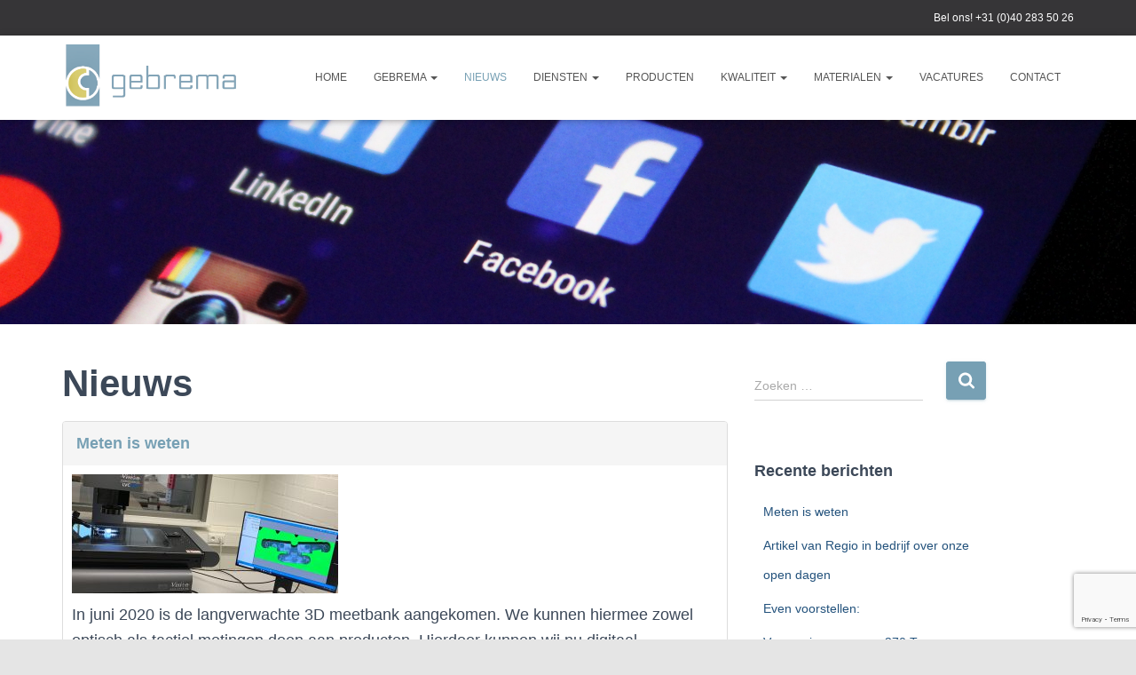

--- FILE ---
content_type: text/html; charset=UTF-8
request_url: https://gebrema.nl/blog/
body_size: 17185
content:
<!DOCTYPE html>
<html lang="nl-NL">

<head>
	<meta charset='UTF-8'>
	<meta name="viewport" content="width=device-width, initial-scale=1">
	<link rel="profile" href="http://gmpg.org/xfn/11">
		<meta name='robots' content='index, follow, max-image-preview:large, max-snippet:-1, max-video-preview:-1' />

<!-- Google Tag Manager for WordPress by gtm4wp.com -->
<script data-cfasync="false" data-pagespeed-no-defer>
	var gtm4wp_datalayer_name = "dataLayer";
	var dataLayer = dataLayer || [];
</script>
<!-- End Google Tag Manager for WordPress by gtm4wp.com -->
	<!-- This site is optimized with the Yoast SEO plugin v22.0 - https://yoast.com/wordpress/plugins/seo/ -->
	<title>Nieuws - Gebrema</title>
	<link rel="canonical" href="https://gebrema.nl/blog/" />
	<meta property="og:locale" content="nl_NL" />
	<meta property="og:type" content="article" />
	<meta property="og:title" content="Nieuws - Gebrema" />
	<meta property="og:url" content="https://gebrema.nl/blog/" />
	<meta property="og:site_name" content="Gebrema" />
	<meta property="article:modified_time" content="2018-10-26T08:23:19+00:00" />
	<meta property="og:image" content="https://gebrema.nl/wp-content/uploads/2018/10/accounts-applications-apps-267350.jpg" />
	<meta property="og:image:width" content="4467" />
	<meta property="og:image:height" content="3241" />
	<meta property="og:image:type" content="image/jpeg" />
	<meta name="twitter:card" content="summary_large_image" />
	<script type="application/ld+json" class="yoast-schema-graph">{"@context":"https://schema.org","@graph":[{"@type":"WebPage","@id":"https://gebrema.nl/blog/","url":"https://gebrema.nl/blog/","name":"Nieuws - Gebrema","isPartOf":{"@id":"https://gebrema.nl/#website"},"primaryImageOfPage":{"@id":"https://gebrema.nl/blog/#primaryimage"},"image":{"@id":"https://gebrema.nl/blog/#primaryimage"},"thumbnailUrl":"https://gebrema.nl/wp-content/uploads/2018/10/accounts-applications-apps-267350.jpg","datePublished":"2018-07-12T15:19:59+00:00","dateModified":"2018-10-26T08:23:19+00:00","breadcrumb":{"@id":"https://gebrema.nl/blog/#breadcrumb"},"inLanguage":"nl-NL","potentialAction":[{"@type":"ReadAction","target":["https://gebrema.nl/blog/"]}]},{"@type":"ImageObject","inLanguage":"nl-NL","@id":"https://gebrema.nl/blog/#primaryimage","url":"https://gebrema.nl/wp-content/uploads/2018/10/accounts-applications-apps-267350.jpg","contentUrl":"https://gebrema.nl/wp-content/uploads/2018/10/accounts-applications-apps-267350.jpg","width":4467,"height":3241},{"@type":"BreadcrumbList","@id":"https://gebrema.nl/blog/#breadcrumb","itemListElement":[{"@type":"ListItem","position":1,"name":"Home","item":"https://gebrema.nl/"},{"@type":"ListItem","position":2,"name":"Nieuws"}]},{"@type":"WebSite","@id":"https://gebrema.nl/#website","url":"https://gebrema.nl/","name":"Gebrema","description":"","publisher":{"@id":"https://gebrema.nl/#organization"},"potentialAction":[{"@type":"SearchAction","target":{"@type":"EntryPoint","urlTemplate":"https://gebrema.nl/?s={search_term_string}"},"query-input":"required name=search_term_string"}],"inLanguage":"nl-NL"},{"@type":"Organization","@id":"https://gebrema.nl/#organization","name":"Gebrema","url":"https://gebrema.nl/","logo":{"@type":"ImageObject","inLanguage":"nl-NL","@id":"https://gebrema.nl/#/schema/logo/image/","url":"https://gebrema.nl/wp-content/uploads/2018/07/Gebrema-logo-e1540463770374.png","contentUrl":"https://gebrema.nl/wp-content/uploads/2018/07/Gebrema-logo-e1540463770374.png","width":1277,"height":482,"caption":"Gebrema"},"image":{"@id":"https://gebrema.nl/#/schema/logo/image/"}}]}</script>
	<!-- / Yoast SEO plugin. -->


<link rel="alternate" type="application/rss+xml" title="Gebrema &raquo; feed" href="https://gebrema.nl/feed/" />
<link rel="alternate" type="application/rss+xml" title="Gebrema &raquo; reactiesfeed" href="https://gebrema.nl/comments/feed/" />
<script type="text/javascript">
/* <![CDATA[ */
window._wpemojiSettings = {"baseUrl":"https:\/\/s.w.org\/images\/core\/emoji\/14.0.0\/72x72\/","ext":".png","svgUrl":"https:\/\/s.w.org\/images\/core\/emoji\/14.0.0\/svg\/","svgExt":".svg","source":{"concatemoji":"https:\/\/gebrema.nl\/wp-includes\/js\/wp-emoji-release.min.js?ver=6.4.7"}};
/*! This file is auto-generated */
!function(i,n){var o,s,e;function c(e){try{var t={supportTests:e,timestamp:(new Date).valueOf()};sessionStorage.setItem(o,JSON.stringify(t))}catch(e){}}function p(e,t,n){e.clearRect(0,0,e.canvas.width,e.canvas.height),e.fillText(t,0,0);var t=new Uint32Array(e.getImageData(0,0,e.canvas.width,e.canvas.height).data),r=(e.clearRect(0,0,e.canvas.width,e.canvas.height),e.fillText(n,0,0),new Uint32Array(e.getImageData(0,0,e.canvas.width,e.canvas.height).data));return t.every(function(e,t){return e===r[t]})}function u(e,t,n){switch(t){case"flag":return n(e,"\ud83c\udff3\ufe0f\u200d\u26a7\ufe0f","\ud83c\udff3\ufe0f\u200b\u26a7\ufe0f")?!1:!n(e,"\ud83c\uddfa\ud83c\uddf3","\ud83c\uddfa\u200b\ud83c\uddf3")&&!n(e,"\ud83c\udff4\udb40\udc67\udb40\udc62\udb40\udc65\udb40\udc6e\udb40\udc67\udb40\udc7f","\ud83c\udff4\u200b\udb40\udc67\u200b\udb40\udc62\u200b\udb40\udc65\u200b\udb40\udc6e\u200b\udb40\udc67\u200b\udb40\udc7f");case"emoji":return!n(e,"\ud83e\udef1\ud83c\udffb\u200d\ud83e\udef2\ud83c\udfff","\ud83e\udef1\ud83c\udffb\u200b\ud83e\udef2\ud83c\udfff")}return!1}function f(e,t,n){var r="undefined"!=typeof WorkerGlobalScope&&self instanceof WorkerGlobalScope?new OffscreenCanvas(300,150):i.createElement("canvas"),a=r.getContext("2d",{willReadFrequently:!0}),o=(a.textBaseline="top",a.font="600 32px Arial",{});return e.forEach(function(e){o[e]=t(a,e,n)}),o}function t(e){var t=i.createElement("script");t.src=e,t.defer=!0,i.head.appendChild(t)}"undefined"!=typeof Promise&&(o="wpEmojiSettingsSupports",s=["flag","emoji"],n.supports={everything:!0,everythingExceptFlag:!0},e=new Promise(function(e){i.addEventListener("DOMContentLoaded",e,{once:!0})}),new Promise(function(t){var n=function(){try{var e=JSON.parse(sessionStorage.getItem(o));if("object"==typeof e&&"number"==typeof e.timestamp&&(new Date).valueOf()<e.timestamp+604800&&"object"==typeof e.supportTests)return e.supportTests}catch(e){}return null}();if(!n){if("undefined"!=typeof Worker&&"undefined"!=typeof OffscreenCanvas&&"undefined"!=typeof URL&&URL.createObjectURL&&"undefined"!=typeof Blob)try{var e="postMessage("+f.toString()+"("+[JSON.stringify(s),u.toString(),p.toString()].join(",")+"));",r=new Blob([e],{type:"text/javascript"}),a=new Worker(URL.createObjectURL(r),{name:"wpTestEmojiSupports"});return void(a.onmessage=function(e){c(n=e.data),a.terminate(),t(n)})}catch(e){}c(n=f(s,u,p))}t(n)}).then(function(e){for(var t in e)n.supports[t]=e[t],n.supports.everything=n.supports.everything&&n.supports[t],"flag"!==t&&(n.supports.everythingExceptFlag=n.supports.everythingExceptFlag&&n.supports[t]);n.supports.everythingExceptFlag=n.supports.everythingExceptFlag&&!n.supports.flag,n.DOMReady=!1,n.readyCallback=function(){n.DOMReady=!0}}).then(function(){return e}).then(function(){var e;n.supports.everything||(n.readyCallback(),(e=n.source||{}).concatemoji?t(e.concatemoji):e.wpemoji&&e.twemoji&&(t(e.twemoji),t(e.wpemoji)))}))}((window,document),window._wpemojiSettings);
/* ]]> */
</script>
<link rel='stylesheet' id='pt-cv-public-style-css' href='https://gebrema.nl/wp-content/plugins/content-views-query-and-display-post-page/public/assets/css/cv.css?ver=3.6.3' type='text/css' media='all' />
<style id='wp-emoji-styles-inline-css' type='text/css'>

	img.wp-smiley, img.emoji {
		display: inline !important;
		border: none !important;
		box-shadow: none !important;
		height: 1em !important;
		width: 1em !important;
		margin: 0 0.07em !important;
		vertical-align: -0.1em !important;
		background: none !important;
		padding: 0 !important;
	}
</style>
<link rel='stylesheet' id='wp-block-library-css' href='https://gebrema.nl/wp-includes/css/dist/block-library/style.min.css?ver=6.4.7' type='text/css' media='all' />
<style id='classic-theme-styles-inline-css' type='text/css'>
/*! This file is auto-generated */
.wp-block-button__link{color:#fff;background-color:#32373c;border-radius:9999px;box-shadow:none;text-decoration:none;padding:calc(.667em + 2px) calc(1.333em + 2px);font-size:1.125em}.wp-block-file__button{background:#32373c;color:#fff;text-decoration:none}
</style>
<style id='global-styles-inline-css' type='text/css'>
body{--wp--preset--color--black: #000000;--wp--preset--color--cyan-bluish-gray: #abb8c3;--wp--preset--color--white: #ffffff;--wp--preset--color--pale-pink: #f78da7;--wp--preset--color--vivid-red: #cf2e2e;--wp--preset--color--luminous-vivid-orange: #ff6900;--wp--preset--color--luminous-vivid-amber: #fcb900;--wp--preset--color--light-green-cyan: #7bdcb5;--wp--preset--color--vivid-green-cyan: #00d084;--wp--preset--color--pale-cyan-blue: #8ed1fc;--wp--preset--color--vivid-cyan-blue: #0693e3;--wp--preset--color--vivid-purple: #9b51e0;--wp--preset--color--accent: #77a0b4;--wp--preset--color--background-color: #E5E5E5;--wp--preset--color--header-gradient: #5b8dbf;--wp--preset--gradient--vivid-cyan-blue-to-vivid-purple: linear-gradient(135deg,rgba(6,147,227,1) 0%,rgb(155,81,224) 100%);--wp--preset--gradient--light-green-cyan-to-vivid-green-cyan: linear-gradient(135deg,rgb(122,220,180) 0%,rgb(0,208,130) 100%);--wp--preset--gradient--luminous-vivid-amber-to-luminous-vivid-orange: linear-gradient(135deg,rgba(252,185,0,1) 0%,rgba(255,105,0,1) 100%);--wp--preset--gradient--luminous-vivid-orange-to-vivid-red: linear-gradient(135deg,rgba(255,105,0,1) 0%,rgb(207,46,46) 100%);--wp--preset--gradient--very-light-gray-to-cyan-bluish-gray: linear-gradient(135deg,rgb(238,238,238) 0%,rgb(169,184,195) 100%);--wp--preset--gradient--cool-to-warm-spectrum: linear-gradient(135deg,rgb(74,234,220) 0%,rgb(151,120,209) 20%,rgb(207,42,186) 40%,rgb(238,44,130) 60%,rgb(251,105,98) 80%,rgb(254,248,76) 100%);--wp--preset--gradient--blush-light-purple: linear-gradient(135deg,rgb(255,206,236) 0%,rgb(152,150,240) 100%);--wp--preset--gradient--blush-bordeaux: linear-gradient(135deg,rgb(254,205,165) 0%,rgb(254,45,45) 50%,rgb(107,0,62) 100%);--wp--preset--gradient--luminous-dusk: linear-gradient(135deg,rgb(255,203,112) 0%,rgb(199,81,192) 50%,rgb(65,88,208) 100%);--wp--preset--gradient--pale-ocean: linear-gradient(135deg,rgb(255,245,203) 0%,rgb(182,227,212) 50%,rgb(51,167,181) 100%);--wp--preset--gradient--electric-grass: linear-gradient(135deg,rgb(202,248,128) 0%,rgb(113,206,126) 100%);--wp--preset--gradient--midnight: linear-gradient(135deg,rgb(2,3,129) 0%,rgb(40,116,252) 100%);--wp--preset--font-size--small: 13px;--wp--preset--font-size--medium: 20px;--wp--preset--font-size--large: 36px;--wp--preset--font-size--x-large: 42px;--wp--preset--spacing--20: 0.44rem;--wp--preset--spacing--30: 0.67rem;--wp--preset--spacing--40: 1rem;--wp--preset--spacing--50: 1.5rem;--wp--preset--spacing--60: 2.25rem;--wp--preset--spacing--70: 3.38rem;--wp--preset--spacing--80: 5.06rem;--wp--preset--shadow--natural: 6px 6px 9px rgba(0, 0, 0, 0.2);--wp--preset--shadow--deep: 12px 12px 50px rgba(0, 0, 0, 0.4);--wp--preset--shadow--sharp: 6px 6px 0px rgba(0, 0, 0, 0.2);--wp--preset--shadow--outlined: 6px 6px 0px -3px rgba(255, 255, 255, 1), 6px 6px rgba(0, 0, 0, 1);--wp--preset--shadow--crisp: 6px 6px 0px rgba(0, 0, 0, 1);}:where(.is-layout-flex){gap: 0.5em;}:where(.is-layout-grid){gap: 0.5em;}body .is-layout-flow > .alignleft{float: left;margin-inline-start: 0;margin-inline-end: 2em;}body .is-layout-flow > .alignright{float: right;margin-inline-start: 2em;margin-inline-end: 0;}body .is-layout-flow > .aligncenter{margin-left: auto !important;margin-right: auto !important;}body .is-layout-constrained > .alignleft{float: left;margin-inline-start: 0;margin-inline-end: 2em;}body .is-layout-constrained > .alignright{float: right;margin-inline-start: 2em;margin-inline-end: 0;}body .is-layout-constrained > .aligncenter{margin-left: auto !important;margin-right: auto !important;}body .is-layout-constrained > :where(:not(.alignleft):not(.alignright):not(.alignfull)){max-width: var(--wp--style--global--content-size);margin-left: auto !important;margin-right: auto !important;}body .is-layout-constrained > .alignwide{max-width: var(--wp--style--global--wide-size);}body .is-layout-flex{display: flex;}body .is-layout-flex{flex-wrap: wrap;align-items: center;}body .is-layout-flex > *{margin: 0;}body .is-layout-grid{display: grid;}body .is-layout-grid > *{margin: 0;}:where(.wp-block-columns.is-layout-flex){gap: 2em;}:where(.wp-block-columns.is-layout-grid){gap: 2em;}:where(.wp-block-post-template.is-layout-flex){gap: 1.25em;}:where(.wp-block-post-template.is-layout-grid){gap: 1.25em;}.has-black-color{color: var(--wp--preset--color--black) !important;}.has-cyan-bluish-gray-color{color: var(--wp--preset--color--cyan-bluish-gray) !important;}.has-white-color{color: var(--wp--preset--color--white) !important;}.has-pale-pink-color{color: var(--wp--preset--color--pale-pink) !important;}.has-vivid-red-color{color: var(--wp--preset--color--vivid-red) !important;}.has-luminous-vivid-orange-color{color: var(--wp--preset--color--luminous-vivid-orange) !important;}.has-luminous-vivid-amber-color{color: var(--wp--preset--color--luminous-vivid-amber) !important;}.has-light-green-cyan-color{color: var(--wp--preset--color--light-green-cyan) !important;}.has-vivid-green-cyan-color{color: var(--wp--preset--color--vivid-green-cyan) !important;}.has-pale-cyan-blue-color{color: var(--wp--preset--color--pale-cyan-blue) !important;}.has-vivid-cyan-blue-color{color: var(--wp--preset--color--vivid-cyan-blue) !important;}.has-vivid-purple-color{color: var(--wp--preset--color--vivid-purple) !important;}.has-black-background-color{background-color: var(--wp--preset--color--black) !important;}.has-cyan-bluish-gray-background-color{background-color: var(--wp--preset--color--cyan-bluish-gray) !important;}.has-white-background-color{background-color: var(--wp--preset--color--white) !important;}.has-pale-pink-background-color{background-color: var(--wp--preset--color--pale-pink) !important;}.has-vivid-red-background-color{background-color: var(--wp--preset--color--vivid-red) !important;}.has-luminous-vivid-orange-background-color{background-color: var(--wp--preset--color--luminous-vivid-orange) !important;}.has-luminous-vivid-amber-background-color{background-color: var(--wp--preset--color--luminous-vivid-amber) !important;}.has-light-green-cyan-background-color{background-color: var(--wp--preset--color--light-green-cyan) !important;}.has-vivid-green-cyan-background-color{background-color: var(--wp--preset--color--vivid-green-cyan) !important;}.has-pale-cyan-blue-background-color{background-color: var(--wp--preset--color--pale-cyan-blue) !important;}.has-vivid-cyan-blue-background-color{background-color: var(--wp--preset--color--vivid-cyan-blue) !important;}.has-vivid-purple-background-color{background-color: var(--wp--preset--color--vivid-purple) !important;}.has-black-border-color{border-color: var(--wp--preset--color--black) !important;}.has-cyan-bluish-gray-border-color{border-color: var(--wp--preset--color--cyan-bluish-gray) !important;}.has-white-border-color{border-color: var(--wp--preset--color--white) !important;}.has-pale-pink-border-color{border-color: var(--wp--preset--color--pale-pink) !important;}.has-vivid-red-border-color{border-color: var(--wp--preset--color--vivid-red) !important;}.has-luminous-vivid-orange-border-color{border-color: var(--wp--preset--color--luminous-vivid-orange) !important;}.has-luminous-vivid-amber-border-color{border-color: var(--wp--preset--color--luminous-vivid-amber) !important;}.has-light-green-cyan-border-color{border-color: var(--wp--preset--color--light-green-cyan) !important;}.has-vivid-green-cyan-border-color{border-color: var(--wp--preset--color--vivid-green-cyan) !important;}.has-pale-cyan-blue-border-color{border-color: var(--wp--preset--color--pale-cyan-blue) !important;}.has-vivid-cyan-blue-border-color{border-color: var(--wp--preset--color--vivid-cyan-blue) !important;}.has-vivid-purple-border-color{border-color: var(--wp--preset--color--vivid-purple) !important;}.has-vivid-cyan-blue-to-vivid-purple-gradient-background{background: var(--wp--preset--gradient--vivid-cyan-blue-to-vivid-purple) !important;}.has-light-green-cyan-to-vivid-green-cyan-gradient-background{background: var(--wp--preset--gradient--light-green-cyan-to-vivid-green-cyan) !important;}.has-luminous-vivid-amber-to-luminous-vivid-orange-gradient-background{background: var(--wp--preset--gradient--luminous-vivid-amber-to-luminous-vivid-orange) !important;}.has-luminous-vivid-orange-to-vivid-red-gradient-background{background: var(--wp--preset--gradient--luminous-vivid-orange-to-vivid-red) !important;}.has-very-light-gray-to-cyan-bluish-gray-gradient-background{background: var(--wp--preset--gradient--very-light-gray-to-cyan-bluish-gray) !important;}.has-cool-to-warm-spectrum-gradient-background{background: var(--wp--preset--gradient--cool-to-warm-spectrum) !important;}.has-blush-light-purple-gradient-background{background: var(--wp--preset--gradient--blush-light-purple) !important;}.has-blush-bordeaux-gradient-background{background: var(--wp--preset--gradient--blush-bordeaux) !important;}.has-luminous-dusk-gradient-background{background: var(--wp--preset--gradient--luminous-dusk) !important;}.has-pale-ocean-gradient-background{background: var(--wp--preset--gradient--pale-ocean) !important;}.has-electric-grass-gradient-background{background: var(--wp--preset--gradient--electric-grass) !important;}.has-midnight-gradient-background{background: var(--wp--preset--gradient--midnight) !important;}.has-small-font-size{font-size: var(--wp--preset--font-size--small) !important;}.has-medium-font-size{font-size: var(--wp--preset--font-size--medium) !important;}.has-large-font-size{font-size: var(--wp--preset--font-size--large) !important;}.has-x-large-font-size{font-size: var(--wp--preset--font-size--x-large) !important;}
.wp-block-navigation a:where(:not(.wp-element-button)){color: inherit;}
:where(.wp-block-post-template.is-layout-flex){gap: 1.25em;}:where(.wp-block-post-template.is-layout-grid){gap: 1.25em;}
:where(.wp-block-columns.is-layout-flex){gap: 2em;}:where(.wp-block-columns.is-layout-grid){gap: 2em;}
.wp-block-pullquote{font-size: 1.5em;line-height: 1.6;}
</style>
<link rel='stylesheet' id='contact-form-7-css' href='https://gebrema.nl/wp-content/plugins/contact-form-7/includes/css/styles.css?ver=5.8.7' type='text/css' media='all' />
<link rel='stylesheet' id='hestia-clients-bar-css' href='https://gebrema.nl/wp-content/plugins/themeisle-companion/obfx_modules/companion-legacy/assets/css/hestia/clients-bar.css?ver=6.4.7' type='text/css' media='all' />
<link rel='stylesheet' id='SFSImainCss-css' href='https://gebrema.nl/wp-content/plugins/ultimate-social-media-icons/css/sfsi-style.css?ver=2.8.8' type='text/css' media='all' />
<link rel='stylesheet' id='bootstrap-css' href='https://gebrema.nl/wp-content/themes/hestia/assets/bootstrap/css/bootstrap.min.css?ver=1.0.2' type='text/css' media='all' />
<link rel='stylesheet' id='hestia-font-sizes-css' href='https://gebrema.nl/wp-content/themes/hestia/assets/css/font-sizes.min.css?ver=3.1.3' type='text/css' media='all' />
<link rel='stylesheet' id='hestia_style-css' href='https://gebrema.nl/wp-content/themes/hestia/style.min.css?ver=3.1.3' type='text/css' media='all' />
<style id='hestia_style-inline-css' type='text/css'>
.hestia-top-bar,.hestia-top-bar .widget.widget_shopping_cart .cart_list{background-color:#363537}.hestia-top-bar .widget .label-floating input[type=search]:-webkit-autofill{-webkit-box-shadow:inset 0 0 0 9999px #363537}.hestia-top-bar,.hestia-top-bar .widget .label-floating input[type=search],.hestia-top-bar .widget.widget_search form.form-group:before,.hestia-top-bar .widget.widget_product_search form.form-group:before,.hestia-top-bar .widget.widget_shopping_cart:before{color:#fff}.hestia-top-bar .widget .label-floating input[type=search]{-webkit-text-fill-color:#fff !important}.hestia-top-bar div.widget.widget_shopping_cart:before,.hestia-top-bar .widget.widget_product_search form.form-group:before,.hestia-top-bar .widget.widget_search form.form-group:before{background-color:#fff}.hestia-top-bar a,.hestia-top-bar .top-bar-nav li a{color:#fff}.hestia-top-bar ul li a[href*="mailto:"]:before,.hestia-top-bar ul li a[href*="tel:"]:before{background-color:#fff}.hestia-top-bar a:hover,.hestia-top-bar .top-bar-nav li a:hover{color:#eee}.hestia-top-bar ul li:hover a[href*="mailto:"]:before,.hestia-top-bar ul li:hover a[href*="tel:"]:before{background-color:#eee}
a,.navbar .dropdown-menu li:hover>a,.navbar .dropdown-menu li:focus>a,.navbar .dropdown-menu li:active>a,.navbar .navbar-nav>li .dropdown-menu li:hover>a,body:not(.home) .navbar-default .navbar-nav>.active:not(.btn)>a,body:not(.home) .navbar-default .navbar-nav>.active:not(.btn)>a:hover,body:not(.home) .navbar-default .navbar-nav>.active:not(.btn)>a:focus,a:hover,.card-blog a.moretag:hover,.card-blog a.more-link:hover,.widget a:hover,.has-text-color.has-accent-color,p.has-text-color a{color:#77a0b4}.svg-text-color{fill:#77a0b4}.pagination span.current,.pagination span.current:focus,.pagination span.current:hover{border-color:#77a0b4}button,button:hover,.woocommerce .track_order button[type="submit"],.woocommerce .track_order button[type="submit"]:hover,div.wpforms-container .wpforms-form button[type=submit].wpforms-submit,div.wpforms-container .wpforms-form button[type=submit].wpforms-submit:hover,input[type="button"],input[type="button"]:hover,input[type="submit"],input[type="submit"]:hover,input#searchsubmit,.pagination span.current,.pagination span.current:focus,.pagination span.current:hover,.btn.btn-primary,.btn.btn-primary:link,.btn.btn-primary:hover,.btn.btn-primary:focus,.btn.btn-primary:active,.btn.btn-primary.active,.btn.btn-primary.active:focus,.btn.btn-primary.active:hover,.btn.btn-primary:active:hover,.btn.btn-primary:active:focus,.btn.btn-primary:active:hover,.hestia-sidebar-open.btn.btn-rose,.hestia-sidebar-close.btn.btn-rose,.hestia-sidebar-open.btn.btn-rose:hover,.hestia-sidebar-close.btn.btn-rose:hover,.hestia-sidebar-open.btn.btn-rose:focus,.hestia-sidebar-close.btn.btn-rose:focus,.label.label-primary,.hestia-work .portfolio-item:nth-child(6n+1) .label,.nav-cart .nav-cart-content .widget .buttons .button,.has-accent-background-color[class*="has-background"]{background-color:#77a0b4}@media(max-width:768px){.navbar-default .navbar-nav>li>a:hover,.navbar-default .navbar-nav>li>a:focus,.navbar .navbar-nav .dropdown .dropdown-menu li a:hover,.navbar .navbar-nav .dropdown .dropdown-menu li a:focus,.navbar button.navbar-toggle:hover,.navbar .navbar-nav li:hover>a i{color:#77a0b4}}body:not(.woocommerce-page) button:not([class^="fl-"]):not(.hestia-scroll-to-top):not(.navbar-toggle):not(.close),body:not(.woocommerce-page) .button:not([class^="fl-"]):not(hestia-scroll-to-top):not(.navbar-toggle):not(.add_to_cart_button):not(.product_type_grouped):not(.product_type_external),div.wpforms-container .wpforms-form button[type=submit].wpforms-submit,input[type="submit"],input[type="button"],.btn.btn-primary,.widget_product_search button[type="submit"],.hestia-sidebar-open.btn.btn-rose,.hestia-sidebar-close.btn.btn-rose,.everest-forms button[type=submit].everest-forms-submit-button{-webkit-box-shadow:0 2px 2px 0 rgba(119,160,180,0.14),0 3px 1px -2px rgba(119,160,180,0.2),0 1px 5px 0 rgba(119,160,180,0.12);box-shadow:0 2px 2px 0 rgba(119,160,180,0.14),0 3px 1px -2px rgba(119,160,180,0.2),0 1px 5px 0 rgba(119,160,180,0.12)}.card .header-primary,.card .content-primary,.everest-forms button[type=submit].everest-forms-submit-button{background:#77a0b4}body:not(.woocommerce-page) .button:not([class^="fl-"]):not(.hestia-scroll-to-top):not(.navbar-toggle):not(.add_to_cart_button):hover,body:not(.woocommerce-page) button:not([class^="fl-"]):not(.hestia-scroll-to-top):not(.navbar-toggle):not(.close):hover,div.wpforms-container .wpforms-form button[type=submit].wpforms-submit:hover,input[type="submit"]:hover,input[type="button"]:hover,input#searchsubmit:hover,.widget_product_search button[type="submit"]:hover,.pagination span.current,.btn.btn-primary:hover,.btn.btn-primary:focus,.btn.btn-primary:active,.btn.btn-primary.active,.btn.btn-primary:active:focus,.btn.btn-primary:active:hover,.hestia-sidebar-open.btn.btn-rose:hover,.hestia-sidebar-close.btn.btn-rose:hover,.pagination span.current:hover,.everest-forms button[type=submit].everest-forms-submit-button:hover,.everest-forms button[type=submit].everest-forms-submit-button:focus,.everest-forms button[type=submit].everest-forms-submit-button:active{-webkit-box-shadow:0 14px 26px -12px rgba(119,160,180,0.42),0 4px 23px 0 rgba(0,0,0,0.12),0 8px 10px -5px rgba(119,160,180,0.2);box-shadow:0 14px 26px -12px rgba(119,160,180,0.42),0 4px 23px 0 rgba(0,0,0,0.12),0 8px 10px -5px rgba(119,160,180,0.2);color:#fff}.form-group.is-focused .form-control{background-image:-webkit-gradient(linear,left top,left bottom,from(#77a0b4),to(#77a0b4)),-webkit-gradient(linear,left top,left bottom,from(#d2d2d2),to(#d2d2d2));background-image:-webkit-linear-gradient(linear,left top,left bottom,from(#77a0b4),to(#77a0b4)),-webkit-linear-gradient(linear,left top,left bottom,from(#d2d2d2),to(#d2d2d2));background-image:linear-gradient(linear,left top,left bottom,from(#77a0b4),to(#77a0b4)),linear-gradient(linear,left top,left bottom,from(#d2d2d2),to(#d2d2d2))}.navbar:not(.navbar-transparent) li:not(.btn):hover>a,.navbar li.on-section:not(.btn)>a,.navbar.full-screen-menu.navbar-transparent li:not(.btn):hover>a,.navbar.full-screen-menu .navbar-toggle:hover,.navbar:not(.navbar-transparent) .nav-cart:hover,.navbar:not(.navbar-transparent) .hestia-toggle-search:hover{color:#77a0b4}.header-filter-gradient{background:linear-gradient(45deg,rgba(91,141,191,1) 0,rgb(157,169,170) 100%)}.has-text-color.has-header-gradient-color{color:#5b8dbf}.has-header-gradient-background-color[class*="has-background"]{background-color:#5b8dbf}.has-text-color.has-background-color-color{color:#E5E5E5}.has-background-color-background-color[class*="has-background"]{background-color:#E5E5E5}
.btn.btn-primary:not(.colored-button):not(.btn-left):not(.btn-right):not(.btn-just-icon):not(.menu-item),input[type="submit"]:not(.search-submit),body:not(.woocommerce-account) .woocommerce .button.woocommerce-Button,.woocommerce .product button.button,.woocommerce .product button.button.alt,.woocommerce .product #respond input#submit,.woocommerce-cart .blog-post .woocommerce .cart-collaterals .cart_totals .checkout-button,.woocommerce-checkout #payment #place_order,.woocommerce-account.woocommerce-page button.button,.woocommerce .track_order button[type="submit"],.nav-cart .nav-cart-content .widget .buttons .button,.woocommerce a.button.wc-backward,body.woocommerce .wccm-catalog-item a.button,body.woocommerce a.wccm-button.button,form.woocommerce-form-coupon button.button,div.wpforms-container .wpforms-form button[type=submit].wpforms-submit,div.woocommerce a.button.alt,div.woocommerce table.my_account_orders .button,.btn.colored-button,.btn.btn-left,.btn.btn-right,.btn:not(.colored-button):not(.btn-left):not(.btn-right):not(.btn-just-icon):not(.menu-item):not(.hestia-sidebar-open):not(.hestia-sidebar-close){padding-top:15px;padding-bottom:15px;padding-left:33px;padding-right:33px}
.btn.btn-primary:not(.colored-button):not(.btn-left):not(.btn-right):not(.btn-just-icon):not(.menu-item),input[type="submit"]:not(.search-submit),body:not(.woocommerce-account) .woocommerce .button.woocommerce-Button,.woocommerce .product button.button,.woocommerce .product button.button.alt,.woocommerce .product #respond input#submit,.woocommerce-cart .blog-post .woocommerce .cart-collaterals .cart_totals .checkout-button,.woocommerce-checkout #payment #place_order,.woocommerce-account.woocommerce-page button.button,.woocommerce .track_order button[type="submit"],.nav-cart .nav-cart-content .widget .buttons .button,.woocommerce a.button.wc-backward,body.woocommerce .wccm-catalog-item a.button,body.woocommerce a.wccm-button.button,form.woocommerce-form-coupon button.button,div.wpforms-container .wpforms-form button[type=submit].wpforms-submit,div.woocommerce a.button.alt,div.woocommerce table.my_account_orders .button,input[type="submit"].search-submit,.hestia-view-cart-wrapper .added_to_cart.wc-forward,.woocommerce-product-search button,.woocommerce-cart .actions .button,#secondary div[id^=woocommerce_price_filter] .button,.woocommerce div[id^=woocommerce_widget_cart].widget .buttons .button,.searchform input[type=submit],.searchform button,.search-form:not(.media-toolbar-primary) input[type=submit],.search-form:not(.media-toolbar-primary) button,.woocommerce-product-search input[type=submit],.btn.colored-button,.btn.btn-left,.btn.btn-right,.btn:not(.colored-button):not(.btn-left):not(.btn-right):not(.btn-just-icon):not(.menu-item):not(.hestia-sidebar-open):not(.hestia-sidebar-close){border-radius:3px}
h1,h2,h3,h4,h5,h6,.hestia-title,.hestia-title.title-in-content,p.meta-in-content,.info-title,.card-title,.page-header.header-small .hestia-title,.page-header.header-small .title,.widget h5,.hestia-title,.title,.footer-brand,.footer-big h4,.footer-big h5,.media .media-heading,.carousel h1.hestia-title,.carousel h2.title,.carousel span.sub-title,.hestia-about h1,.hestia-about h2,.hestia-about h3,.hestia-about h4,.hestia-about h5{font-family:Verdana,Geneva,sans-serif}body,ul,.tooltip-inner{font-family:Verdana,Geneva,sans-serif}
@media(min-width:769px){.page-header.header-small .hestia-title,.page-header.header-small .title,h1.hestia-title.title-in-content,.main article.section .has-title-font-size{font-size:42px}}
</style>
<script type="text/javascript" src="https://gebrema.nl/wp-includes/js/jquery/jquery.min.js?ver=3.7.1" id="jquery-core-js"></script>
<script type="text/javascript" src="https://gebrema.nl/wp-includes/js/jquery/jquery-migrate.min.js?ver=3.4.1" id="jquery-migrate-js"></script>
<link rel="https://api.w.org/" href="https://gebrema.nl/wp-json/" /><link rel="alternate" type="application/json" href="https://gebrema.nl/wp-json/wp/v2/pages/34" /><link rel="EditURI" type="application/rsd+xml" title="RSD" href="https://gebrema.nl/xmlrpc.php?rsd" />
<meta name="generator" content="WordPress 6.4.7" />
<link rel='shortlink' href='https://gebrema.nl/?p=34' />
<link rel="alternate" type="application/json+oembed" href="https://gebrema.nl/wp-json/oembed/1.0/embed?url=https%3A%2F%2Fgebrema.nl%2Fblog%2F" />
<link rel="alternate" type="text/xml+oembed" href="https://gebrema.nl/wp-json/oembed/1.0/embed?url=https%3A%2F%2Fgebrema.nl%2Fblog%2F&#038;format=xml" />
<!-- start Simple Custom CSS and JS -->
<meta name="google-site-verification" content="Tv5aDzW7yrDKYpnvrdr4XDEHAP4kjrDVC3GDhCdb-fk" /><!-- end Simple Custom CSS and JS -->
<!-- start Simple Custom CSS and JS -->
<style type="text/css">
.grizzly_usp {
	background-color: #77a0b4;
	padding: 15px;
	color: #000;
	margin-bottom: 25px;
}

.grizzly_usp p {
	font-weight: bold;
}

.grizzly_usp p:last-child {
	margin-bottom: 0 !important;
}

.grizzly_CTA {
	font-weight: bold;
	margin-top: 25px !important;
}

.grizzly_but {
	color: #000;
	background-color: #77a0b4;
	display: block;
	width: 25%;
	text-align: center;
	padding: 15px 0px;
}

.grizzly_but:hover {
	color: #000 !important;
}

.grizzly_h2 {
	font-size: 35px !important;
	margin-top: 25px !important;
}

.grizzly_h3 {
	font-size: 25px !important;
	margin-top: 25px !important;
}

.grizzly_links a {
	text-decoration: underline !important;
}

@media only screen and (max-width: 515px) {
  .grizzly_but {
    width: 50% !important;
  }
}
</style>
<!-- end Simple Custom CSS and JS -->
<meta name="google-site-verification" content="Tv5aDzW7yrDKYpnvrdr4XDEHAP4kjrDVC3GDhCdb-fk" /><meta name="follow.[base64]" content="0uv6HbnqUUv3y7ZntdfV"/>
<!-- Google Tag Manager for WordPress by gtm4wp.com -->
<!-- GTM Container placement set to footer -->
<script data-cfasync="false" data-pagespeed-no-defer type="text/javascript">
	var dataLayer_content = {"pagePostType":"page","pagePostType2":"single-page","pagePostAuthor":"Atlan"};
	dataLayer.push( dataLayer_content );
</script>
<script data-cfasync="false">
(function(w,d,s,l,i){w[l]=w[l]||[];w[l].push({'gtm.start':
new Date().getTime(),event:'gtm.js'});var f=d.getElementsByTagName(s)[0],
j=d.createElement(s),dl=l!='dataLayer'?'&l='+l:'';j.async=true;j.src=
'//www.googletagmanager.com/gtm.js?id='+i+dl;f.parentNode.insertBefore(j,f);
})(window,document,'script','dataLayer','GTM-KM63SMT');
</script>
<!-- End Google Tag Manager for WordPress by gtm4wp.com -->		<style type="text/css" id="wp-custom-css">
			/*Align picture to top and lighten filter.*/
.header-filter, .header-filter:before, .header-filter:after{
/*background-position: top center;*/
background-color: rgba(0, 0, 0, 0.0);
	/*default 0.3*/
}

.grizzly-ul ul{
	list-style:none !important;
	justify-content:center;
	margin-left:-6vw;
}

.grizzly-ul ul a{
	padding-left:2%;
	text-decoration:underline;
}



/**/
.navbar.navbar-transparent {
    color: #000;
    background-color: #fff;
    -webkit-box-shadow: 0 10px 20px -12px rgba(0, 0, 0, 0.42), 0 3px 20px 0 rgba(0, 0, 0, 0.12), 0 8px 10px -5px rgba(0, 0, 0, 0.2);
    box-shadow: 0 10px 20px -12px rgba(0, 0, 0, 0.42), 0 3px 20px 0 rgba(0, 0, 0, 0.12), 0 8px 10px -5px rgba(0, 0, 0, 0.2);
}


/**/
.navbar.navbar-transparent .navbar-nav > .active > a {
    color: #77A0B4;
    background: transparent;
}



/**/
.navbar.navbar-not-transparent .navbar-nav > .active:not(.btn) > a, .navbar.navbar-not-transparent .navbar-nav > .active:not(.btn) > a:hover, .navbar.navbar-not-transparent .navbar-nav > .active:not(.btn) > a:focus {
    color: #77A0B4;
}



/**/
.navbar.navbar-transparent > .container {
    padding-top: 10px;
}


/**/
.navbar-brand > img{ 
max-height: 75px !important; 
}

/* Disable Hestia Copyright tekst in Footer*/

.copyright.pull-right {
    display: none;
}

.grizzly-cta-box{	
	display:flex;
	justify-content:space-evenly;
	    margin: 5% 0;
}

@media (max-width:768px) {
.hestia-top-bar .col-md-6.pull-right {
	display:block;
}
}
		</style>
		</head>

<body class="page-template page-template-page-templates page-template-template-page-sidebar page-template-page-templatestemplate-page-sidebar-php page page-id-34 wp-custom-logo sfsi_actvite_theme_flat blog-post header-layout-no-content">
		<div class="wrapper  no-content ">
		<header class="header header-with-topbar">
			<div style="display: none"></div><div class="hestia-top-bar">		<div class="container">
			<div class="row">
									<div class="pull-right col-md-6">
						<div id="text-11" class="widget widget_text">			<div class="textwidget"><p>Bel ons! <a href="tel:+31 (0)40 283 50 26">+31 (0)40 283 50 26</a></p>
</div>
		</div>					</div>
									<div class="pull-left col-md-6 top-widgets-placeholder">
									</div>
			</div><!-- /.row -->
		</div><!-- /.container -->
		</div>		<nav class="navbar navbar-default navbar-fixed-top  hestia_left header-with-topbar navbar-not-transparent">
						<div class="container">
						<div class="navbar-header">
			<div class="title-logo-wrapper">
				<a class="navbar-brand" href="https://gebrema.nl/"
						title="Gebrema">
					<img  src="https://gebrema.nl/wp-content/uploads/2018/07/Gebrema-logo-e1540463770374.png" alt="Gebrema" width="1277" height="482"></a>
			</div>
								<div class="navbar-toggle-wrapper">
						<button type="button" class="navbar-toggle" data-toggle="collapse" data-target="#main-navigation">
								<span class="icon-bar"></span><span class="icon-bar"></span><span class="icon-bar"></span>				<span class="sr-only">Navigatie wisselen</span>
			</button>
					</div>
				</div>
		<div id="main-navigation" class="collapse navbar-collapse"><ul id="menu-primary-menu" class="nav navbar-nav"><li id="menu-item-45" class="menu-item menu-item-type-post_type menu-item-object-page menu-item-home menu-item-45"><a title="Home" href="https://gebrema.nl/">Home</a></li>
<li id="menu-item-165" class="menu-item menu-item-type-post_type menu-item-object-page menu-item-has-children menu-item-165 dropdown"><a title="Gebrema" href="https://gebrema.nl/dit-is-gebrema/" class="dropdown-toggle">Gebrema <span class="caret-wrap"><span class="caret"><svg aria-hidden="true" focusable="false" data-prefix="fas" data-icon="chevron-down" class="svg-inline--fa fa-chevron-down fa-w-14" role="img" xmlns="http://www.w3.org/2000/svg" viewBox="0 0 448 512"><path d="M207.029 381.476L12.686 187.132c-9.373-9.373-9.373-24.569 0-33.941l22.667-22.667c9.357-9.357 24.522-9.375 33.901-.04L224 284.505l154.745-154.021c9.379-9.335 24.544-9.317 33.901.04l22.667 22.667c9.373 9.373 9.373 24.569 0 33.941L240.971 381.476c-9.373 9.372-24.569 9.372-33.942 0z"></path></svg></span></span></a>
<ul role="menu" class="dropdown-menu">
	<li id="menu-item-235" class="menu-item menu-item-type-post_type menu-item-object-page menu-item-235"><a title="Kijk op kunststof" href="https://gebrema.nl/dit-is-gebrema/kunststof/">Kijk op kunststof</a></li>
</ul>
</li>
<li id="menu-item-46" class="menu-item menu-item-type-post_type menu-item-object-page current-menu-item page_item page-item-34 current_page_item menu-item-46 active"><a title="Nieuws" href="https://gebrema.nl/blog/">Nieuws</a></li>
<li id="menu-item-137" class="menu-item menu-item-type-post_type menu-item-object-page menu-item-has-children menu-item-137 dropdown"><a title="Diensten" href="https://gebrema.nl/diensten/" class="dropdown-toggle">Diensten <span class="caret-wrap"><span class="caret"><svg aria-hidden="true" focusable="false" data-prefix="fas" data-icon="chevron-down" class="svg-inline--fa fa-chevron-down fa-w-14" role="img" xmlns="http://www.w3.org/2000/svg" viewBox="0 0 448 512"><path d="M207.029 381.476L12.686 187.132c-9.373-9.373-9.373-24.569 0-33.941l22.667-22.667c9.357-9.357 24.522-9.375 33.901-.04L224 284.505l154.745-154.021c9.379-9.335 24.544-9.317 33.901.04l22.667 22.667c9.373 9.373 9.373 24.569 0 33.941L240.971 381.476c-9.373 9.372-24.569 9.372-33.942 0z"></path></svg></span></span></a>
<ul role="menu" class="dropdown-menu">
	<li id="menu-item-138" class="menu-item menu-item-type-post_type menu-item-object-page menu-item-138"><a title="Engineering" href="https://gebrema.nl/diensten/engineering-2/">Engineering</a></li>
	<li id="menu-item-156" class="menu-item menu-item-type-post_type menu-item-object-page menu-item-156"><a title="Een kunststofproduct laten ontwerpen" href="https://gebrema.nl/diensten/productontwerp/">Een kunststofproduct laten ontwerpen</a></li>
	<li id="menu-item-157" class="menu-item menu-item-type-post_type menu-item-object-page menu-item-157"><a title="Spuitgieten in Nederland" href="https://gebrema.nl/diensten/spuitgieten/">Spuitgieten in Nederland</a></li>
	<li id="menu-item-166" class="menu-item menu-item-type-post_type menu-item-object-page menu-item-166"><a title="Assemblage" href="https://gebrema.nl/diensten/assemblage/">Assemblage</a></li>
	<li id="menu-item-159" class="menu-item menu-item-type-post_type menu-item-object-page menu-item-159"><a title="Voorraadbeheer" href="https://gebrema.nl/diensten/voorraadbeheer/">Voorraadbeheer</a></li>
	<li id="menu-item-160" class="menu-item menu-item-type-post_type menu-item-object-page menu-item-160"><a title="Matrijzenmakerij" href="https://gebrema.nl/diensten/matrijzen/">Matrijzenmakerij</a></li>
</ul>
</li>
<li id="menu-item-152" class="menu-item menu-item-type-post_type menu-item-object-page menu-item-152"><a title="Producten" href="https://gebrema.nl/producten/">Producten</a></li>
<li id="menu-item-154" class="menu-item menu-item-type-post_type menu-item-object-page menu-item-has-children menu-item-154 dropdown"><a title="Kwaliteit" href="https://gebrema.nl/kwaliteit/" class="dropdown-toggle">Kwaliteit <span class="caret-wrap"><span class="caret"><svg aria-hidden="true" focusable="false" data-prefix="fas" data-icon="chevron-down" class="svg-inline--fa fa-chevron-down fa-w-14" role="img" xmlns="http://www.w3.org/2000/svg" viewBox="0 0 448 512"><path d="M207.029 381.476L12.686 187.132c-9.373-9.373-9.373-24.569 0-33.941l22.667-22.667c9.357-9.357 24.522-9.375 33.901-.04L224 284.505l154.745-154.021c9.379-9.335 24.544-9.317 33.901.04l22.667 22.667c9.373 9.373 9.373 24.569 0 33.941L240.971 381.476c-9.373 9.372-24.569 9.372-33.942 0z"></path></svg></span></span></a>
<ul role="menu" class="dropdown-menu">
	<li id="menu-item-1084" class="menu-item menu-item-type-post_type menu-item-object-page menu-item-1084"><a title="Cradle to Cradle-keurmerk" href="https://gebrema.nl/kwaliteit/cradle-to-cradle-2/">Cradle to Cradle-keurmerk</a></li>
</ul>
</li>
<li id="menu-item-153" class="menu-item menu-item-type-post_type menu-item-object-page menu-item-has-children menu-item-153 dropdown"><a title="Materialen" href="https://gebrema.nl/materialen/" class="dropdown-toggle">Materialen <span class="caret-wrap"><span class="caret"><svg aria-hidden="true" focusable="false" data-prefix="fas" data-icon="chevron-down" class="svg-inline--fa fa-chevron-down fa-w-14" role="img" xmlns="http://www.w3.org/2000/svg" viewBox="0 0 448 512"><path d="M207.029 381.476L12.686 187.132c-9.373-9.373-9.373-24.569 0-33.941l22.667-22.667c9.357-9.357 24.522-9.375 33.901-.04L224 284.505l154.745-154.021c9.379-9.335 24.544-9.317 33.901.04l22.667 22.667c9.373 9.373 9.373 24.569 0 33.941L240.971 381.476c-9.373 9.372-24.569 9.372-33.942 0z"></path></svg></span></span></a>
<ul role="menu" class="dropdown-menu">
	<li id="menu-item-1100" class="menu-item menu-item-type-post_type menu-item-object-page menu-item-has-children menu-item-1100 dropdown dropdown-submenu"><a title="Soorten Kunststof" href="https://gebrema.nl/materialen/soorten-kunststof/" class="dropdown-toggle">Soorten Kunststof <span class="caret-wrap"><span class="caret"><svg aria-hidden="true" focusable="false" data-prefix="fas" data-icon="chevron-down" class="svg-inline--fa fa-chevron-down fa-w-14" role="img" xmlns="http://www.w3.org/2000/svg" viewBox="0 0 448 512"><path d="M207.029 381.476L12.686 187.132c-9.373-9.373-9.373-24.569 0-33.941l22.667-22.667c9.357-9.357 24.522-9.375 33.901-.04L224 284.505l154.745-154.021c9.379-9.335 24.544-9.317 33.901.04l22.667 22.667c9.373 9.373 9.373 24.569 0 33.941L240.971 381.476c-9.373 9.372-24.569 9.372-33.942 0z"></path></svg></span></span></a>
	<ul role="menu" class="dropdown-menu">
		<li id="menu-item-1103" class="menu-item menu-item-type-post_type menu-item-object-page menu-item-1103"><a title="Bioplastics" href="https://gebrema.nl/materialen/soorten-kunststof/bioplastics-5/">Bioplastics</a></li>
		<li id="menu-item-1102" class="menu-item menu-item-type-post_type menu-item-object-page menu-item-1102"><a title="De opmars van TPE" href="https://gebrema.nl/materialen/soorten-kunststof/de-opmars-van-tpe/">De opmars van TPE</a></li>
		<li id="menu-item-1101" class="menu-item menu-item-type-post_type menu-item-object-page menu-item-1101"><a title="PAA" href="https://gebrema.nl/materialen/soorten-kunststof/paa/">PAA</a></li>
	</ul>
</li>
</ul>
</li>
<li id="menu-item-1528" class="menu-item menu-item-type-post_type menu-item-object-page menu-item-1528"><a title="Vacatures" href="https://gebrema.nl/vacatures/">Vacatures</a></li>
<li id="menu-item-155" class="menu-item menu-item-type-post_type menu-item-object-page menu-item-155"><a title="Contact" href="https://gebrema.nl/contact/">Contact</a></li>
</ul></div>			</div>
					</nav>
				</header>
<div id="primary" class=" page-header header-small" data-parallax="active" ><div class="header-filter" style="background-image: url(https://gebrema.nl/wp-content/uploads/2018/10/accounts-applications-apps-267350.jpg);"></div></div>
<div class="main ">
		<div class="blog-post ">
		<div class="container">
			

	<article id="post-34" class="section section-text">
		<div class="row">
						<div class="col-md-8 page-content-wrap ">
					<div class="row"><div class="col-md-12"><h1 class="hestia-title title-in-content ">Nieuws</h1></div></div><div class="pt-cv-wrapper"><div class="pt-cv-view pt-cv-collapsible" id="pt-cv-view-0e34fa2nbz"><div data-id="pt-cv-page-1" class="pt-cv-page" data-cvc="1"><div class="panel-group" id="f87666big3"><div class="panel panel-default pt-cv-content-item pt-cv-1-col" >
<div class="panel-heading pt-cv-title">
    <a class="panel-title" data-toggle="cvcollapse" data-parent="#f87666big3" data-target="#c6410a7p90" href='https://gebrema.nl/meten-is-weten/' onclick='event.preventDefault()'>
		Meten is weten	</a>
	</div>
<div id="c6410a7p90" class="panel-collapse collapse in">
	<div class="panel-body">
		<a href="https://gebrema.nl/meten-is-weten/" class="_self pt-cv-href-thumbnail pt-cv-thumb-default" target="_self" ><img decoding="async" width="300" height="134" src="https://gebrema.nl/wp-content/uploads/2020/07/3D-meetbank-2-300x134.jpg" class="pt-cv-thumbnail" alt="" srcset="https://gebrema.nl/wp-content/uploads/2020/07/3D-meetbank-2-300x134.jpg 300w, https://gebrema.nl/wp-content/uploads/2020/07/3D-meetbank-2-1024x456.jpg 1024w, https://gebrema.nl/wp-content/uploads/2020/07/3D-meetbank-2-768x342.jpg 768w, https://gebrema.nl/wp-content/uploads/2020/07/3D-meetbank-2-1536x684.jpg 1536w, https://gebrema.nl/wp-content/uploads/2020/07/3D-meetbank-2-2048x911.jpg 2048w" sizes="(max-width: 300px) 100vw, 300px" /></a>
<div class="pt-cv-content">In juni 2020 is de langverwachte 3D meetbank aangekomen. We kunnen hiermee zowel optisch als tactiel metingen doen aan producten. Hierdoor kunnen wij nu digitaal meetrapporten opstellen en zo onze kwaliteitsbewaking naar een hoger plan tillen. Daarnaast hebben we geïnvesteerd in een 2D hoogte meter van Mitutoyo voor onze gereedschapsmakerij ...<br /><div class="pt-cv-rmwrap"><a href="https://gebrema.nl/meten-is-weten/" class="_self pt-cv-readmore btn btn-success" target="_self">Verder Lezen</a></div></div>	</div>
</div></div>
<div class="panel panel-default pt-cv-content-item pt-cv-1-col" >
<div class="panel-heading pt-cv-title">
    <a class="panel-title" data-toggle="cvcollapse" data-parent="#f87666big3" data-target="#65dd2d0ftu" href='https://gebrema.nl/artikel-van-regio-in-bedrijf-over-onze-open-dagen/' onclick='event.preventDefault()'>
		Artikel van Regio in bedrijf over onze open dagen	</a>
	</div>
<div id="65dd2d0ftu" class="panel-collapse collapse ">
	<div class="panel-body">
		<a href="https://gebrema.nl/artikel-van-regio-in-bedrijf-over-onze-open-dagen/" class="_self pt-cv-href-thumbnail pt-cv-thumb-default" target="_self" ></a>
<div class="pt-cv-content">Alweer een maand geleden hebben we twee zeer prettige open dagen gehad. Eén voor bedrijven in de buurt en één voor familie en vrienden van onze medewerkers. Met meer dan 200 bezoekers kunnen wij spreken van een geslaagd evenement. In de link kunt u lezen hoe dat verder in zijn werk is gegaan. https://www.regioinbedrijf.nl/interviews/efkes-buurten-bij-gebrema.5059/ ...<br /><div class="pt-cv-rmwrap"><a href="https://gebrema.nl/artikel-van-regio-in-bedrijf-over-onze-open-dagen/" class="_self pt-cv-readmore btn btn-success" target="_self">Verder Lezen</a></div></div>	</div>
</div></div>
<div class="panel panel-default pt-cv-content-item pt-cv-1-col" >
<div class="panel-heading pt-cv-title">
    <a class="panel-title" data-toggle="cvcollapse" data-parent="#f87666big3" data-target="#ca39eedfm3" href='https://gebrema.nl/even-voorstellen/' onclick='event.preventDefault()'>
		Even voorstellen:	</a>
	</div>
<div id="ca39eedfm3" class="panel-collapse collapse ">
	<div class="panel-body">
		<a href="https://gebrema.nl/even-voorstellen/" class="_self pt-cv-href-thumbnail pt-cv-thumb-default" target="_self" ></a>
<div class="pt-cv-content">Wij zijn blij dat we Bob Kocken aan ons team hebben toegevoegd Hij is vanaf 1 maart 2019 verantwoordelijk voor de verkoop. Met hem hebben we een dynamische versterking van ons team binnengehaald ...<br /><div class="pt-cv-rmwrap"><a href="https://gebrema.nl/even-voorstellen/" class="_self pt-cv-readmore btn btn-success" target="_self">Verder Lezen</a></div></div>	</div>
</div></div>
<div class="panel panel-default pt-cv-content-item pt-cv-1-col" >
<div class="panel-heading pt-cv-title">
    <a class="panel-title" data-toggle="cvcollapse" data-parent="#f87666big3" data-target="#78abce2x5w" href='https://gebrema.nl/1678-2/' onclick='event.preventDefault()'>
		Vervanging van onze 270 Tons Sandretto (1993) voor een Sumitomo/Demag 280 Ton Servotech	</a>
	</div>
<div id="78abce2x5w" class="panel-collapse collapse ">
	<div class="panel-body">
		<a href="https://gebrema.nl/1678-2/" class="_self pt-cv-href-thumbnail pt-cv-thumb-default" target="_self" ></a>
<div class="pt-cv-content">Om met onze tijd mee te gaan en er zeker van te zijn dat de productie op deze belangrijke machine door kan blijven gaan hebben we besloten onze trouwe 270 Tons Sandretto uit 1993 te vervangen voor een spiksplinternieuwe Sumitomo/Demag Servo Tech Kunststof spuitgietmachine met 280 Ton sluitkracht. Voordeel is dat we energie besparen, we weer jaren probleemloos kunnen spuitgieten ...<br /><div class="pt-cv-rmwrap"><a href="https://gebrema.nl/1678-2/" class="_self pt-cv-readmore btn btn-success" target="_self">Verder Lezen</a></div></div>	</div>
</div></div>
<div class="panel panel-default pt-cv-content-item pt-cv-1-col" >
<div class="panel-heading pt-cv-title">
    <a class="panel-title" data-toggle="cvcollapse" data-parent="#f87666big3" data-target="#1a4e630358" href='https://gebrema.nl/gebrema-aanwezig-bij-esef-van-20-23-maart-2018/' onclick='event.preventDefault()'>
		gebrema aanwezig bij ESEF van 20-23 maart 2018	</a>
	</div>
<div id="1a4e630358" class="panel-collapse collapse ">
	<div class="panel-body">
		<a href="https://gebrema.nl/gebrema-aanwezig-bij-esef-van-20-23-maart-2018/" class="_self pt-cv-href-thumbnail pt-cv-thumb-default" target="_self" ></a>
<div class="pt-cv-content">Ook in deze editie van de ESEF zijn wij weer van de partij en willen wij u graag onze nieuwste spuitgietproducten tonen. U bent van harte welkom om te komen zien wat wij als gebrema zoal te bieden hebben als het gaat om het maken van kunststof producten. Via de link boven aan onze homepage kunt u zich kosteloos aanmelden ...<br /><div class="pt-cv-rmwrap"><a href="https://gebrema.nl/gebrema-aanwezig-bij-esef-van-20-23-maart-2018/" class="_self pt-cv-readmore btn btn-success" target="_self">Verder Lezen</a></div></div>	</div>
</div></div>
<div class="panel panel-default pt-cv-content-item pt-cv-1-col" >
<div class="panel-heading pt-cv-title">
    <a class="panel-title" data-toggle="cvcollapse" data-parent="#f87666big3" data-target="#e3f3171tw4" href='https://gebrema.nl/grondlegger-gebrema-op-89-jarige-leeftijd-overleden/' onclick='event.preventDefault()'>
		Grondlegger gebrema op 89 jarige leeftijd overleden	</a>
	</div>
<div id="e3f3171tw4" class="panel-collapse collapse ">
	<div class="panel-body">
		<a href="https://gebrema.nl/grondlegger-gebrema-op-89-jarige-leeftijd-overleden/" class="_self pt-cv-href-thumbnail pt-cv-thumb-default" target="_self" ></a>
<div class="pt-cv-content">Op vrijdag 6 oktober 2017 is grondlegger van gebrema, dhr. Gerard Maasdijk sr. overleden. Wij zijn dankbaar dat hij tot op late leeftijd begaan is geweest met zijn bedrijf in kunststofbewerking en voor zovele jaren werkgelegenheid heeft gegeven aan tal van medewerkers. Zelf heeft hij gezegd dat hij weliswaar nog langer had willen leven, maar dat hij een goed leven ...<br /><div class="pt-cv-rmwrap"><a href="https://gebrema.nl/grondlegger-gebrema-op-89-jarige-leeftijd-overleden/" class="_self pt-cv-readmore btn btn-success" target="_self">Verder Lezen</a></div></div>	</div>
</div></div>
<div class="panel panel-default pt-cv-content-item pt-cv-1-col" >
<div class="panel-heading pt-cv-title">
    <a class="panel-title" data-toggle="cvcollapse" data-parent="#f87666big3" data-target="#46a83346hs" href='https://gebrema.nl/alarmerend-nieuws/' onclick='event.preventDefault()'>
		Alarmerend nieuws	</a>
	</div>
<div id="46a83346hs" class="panel-collapse collapse ">
	<div class="panel-body">
		<a href="https://gebrema.nl/alarmerend-nieuws/" class="_self pt-cv-href-thumbnail pt-cv-thumb-default" target="_self" ></a>
<div class="pt-cv-content">Tot onze spijt moeten we constateren dat de trend van de grondstofprijzen stijgend is. Wat betreft twee grondstoffen hebben we al het alarmerende nieuws gekregen dat de prijs soms wel tot 30% stijgen. Een fenomeen waar heel de kunststof branche last van zal krijgen en indirect dus ook de klanten, want een prijsverhoging zal uiteindelijk onvermijdelijk worden. Het goede nieuws ...<br /><div class="pt-cv-rmwrap"><a href="https://gebrema.nl/alarmerend-nieuws/" class="_self pt-cv-readmore btn btn-success" target="_self">Verder Lezen</a></div></div>	</div>
</div></div>
<div class="panel panel-default pt-cv-content-item pt-cv-1-col" >
<div class="panel-heading pt-cv-title">
    <a class="panel-title" data-toggle="cvcollapse" data-parent="#f87666big3" data-target="#f3c4c04wy4" href='https://gebrema.nl/rollergrip/' onclick='event.preventDefault()'>
		Rollergrip	</a>
	</div>
<div id="f3c4c04wy4" class="panel-collapse collapse ">
	<div class="panel-body">
		<a href="https://gebrema.nl/rollergrip/" class="_self pt-cv-href-thumbnail pt-cv-thumb-default" target="_self" ></a>
<div class="pt-cv-content">De eerste levering van de Rollergip, een nieuw product om de lakroller eenvoudig en gecontroleerd van zijn houder te drukken, is gereed. Het product is vanaf nu te koop via www.kremerproducts.com/winkel. Wij wensen Johannes Kremer veel succes met de verkoop van dit mooie product en zijn blij dat wij onze bijdragen hebben kunnen leveren bij het realiseren van de Rollergrip ...<br /><div class="pt-cv-rmwrap"><a href="https://gebrema.nl/rollergrip/" class="_self pt-cv-readmore btn btn-success" target="_self">Verder Lezen</a></div></div>	</div>
</div></div>
<div class="panel panel-default pt-cv-content-item pt-cv-1-col" >
<div class="panel-heading pt-cv-title">
    <a class="panel-title" data-toggle="cvcollapse" data-parent="#f87666big3" data-target="#5d4b2a16xu" href='https://gebrema.nl/productie-gft-bak/' onclick='event.preventDefault()'>
		Productie GFT-bak	</a>
	</div>
<div id="5d4b2a16xu" class="panel-collapse collapse ">
	<div class="panel-body">
		<a href="https://gebrema.nl/productie-gft-bak/" class="_self pt-cv-href-thumbnail pt-cv-thumb-default" target="_self" ></a>
<div class="pt-cv-content">Na een succesvolle eerste proef order is de GFT-bak voor Vita Plastics BV nu daadwerkelijk in productie genomen. Dit cradle to cradle product wordt 100% vervaardigd uit gerecycled kunststof ...<br /><div class="pt-cv-rmwrap"><a href="https://gebrema.nl/productie-gft-bak/" class="_self pt-cv-readmore btn btn-success" target="_self">Verder Lezen</a></div></div>	</div>
</div></div></div></div></div></div>
			</div>
				<div class="col-md-3 blog-sidebar-wrapper">
		<aside id="secondary" class="blog-sidebar" role="complementary">
						<div id="search-2" class="widget widget_search"><form role="search" method="get" class="search-form" action="https://gebrema.nl/">
				<label>
					<span class="screen-reader-text">Zoeken naar:</span>
					<input type="search" class="search-field" placeholder="Zoeken &hellip;" value="" name="s" />
				</label>
				<input type="submit" class="search-submit" value="Zoeken" />
			</form></div>
		<div id="recent-posts-2" class="widget widget_recent_entries">
		<h5>Recente berichten</h5>
		<ul>
											<li>
					<a href="https://gebrema.nl/meten-is-weten/">Meten is weten</a>
									</li>
											<li>
					<a href="https://gebrema.nl/artikel-van-regio-in-bedrijf-over-onze-open-dagen/">Artikel van Regio in bedrijf over onze open dagen</a>
									</li>
											<li>
					<a href="https://gebrema.nl/even-voorstellen/">Even voorstellen:</a>
									</li>
											<li>
					<a href="https://gebrema.nl/1678-2/">Vervanging van onze 270 Tons Sandretto (1993) voor een Sumitomo/Demag 280 Ton Servotech</a>
									</li>
											<li>
					<a href="https://gebrema.nl/gebrema-aanwezig-bij-esef-van-20-23-maart-2018/">gebrema aanwezig bij ESEF van 20-23 maart 2018</a>
									</li>
					</ul>

		</div><div id="archives-2" class="widget widget_archive"><h5>Archieven</h5>
			<ul>
					<li><a href='https://gebrema.nl/2020/07/'>juli 2020</a></li>
	<li><a href='https://gebrema.nl/2019/06/'>juni 2019</a></li>
	<li><a href='https://gebrema.nl/2019/03/'>maart 2019</a></li>
	<li><a href='https://gebrema.nl/2018/08/'>augustus 2018</a></li>
	<li><a href='https://gebrema.nl/2018/01/'>januari 2018</a></li>
	<li><a href='https://gebrema.nl/2017/10/'>oktober 2017</a></li>
	<li><a href='https://gebrema.nl/2017/03/'>maart 2017</a></li>
	<li><a href='https://gebrema.nl/2017/02/'>februari 2017</a></li>
			</ul>

			</div><div id="categories-2" class="widget widget_categories"><h5>Categorieën</h5>
			<ul>
					<li class="cat-item cat-item-1"><a href="https://gebrema.nl/category/gebrema/">Gebrema</a>
</li>
	<li class="cat-item cat-item-29"><a href="https://gebrema.nl/category/kunststof/">Kunststof</a>
</li>
	<li class="cat-item cat-item-24"><a href="https://gebrema.nl/category/machines/">Machines</a>
</li>
			</ul>

			</div>					</aside><!-- .sidebar .widget-area -->
	</div>
			</div>
	</article>
		</div>
	</div>
</div>
					<footer class="footer footer-black footer-big">
						<div class="container">
								
		<div class="content">
			<div class="row">
				<div class="col-md-4"><div id="text-13" class="widget widget_text"><h5>Gebrema BV</h5>			<div class="textwidget"><p>Gulberg 26<br />
5674 TE Nuenen</p>
<p><a href="tel:+31 (0)40 283 50 26">+31 (0)40 283 50 26</a></p>
<p><a title="Stuur uw vraag m.b.t. kunststof spuitgieten naar Gebrema" href="mailto: algemeen@gebrema.nl">algemeen@gebrema.nl</a></p>
<p>Maandag &#8211; vrijdag 09:00 &#8211; 17:00</p>
</div>
		</div></div><div class="col-md-4"><div id="sfsi-widget-7" class="widget sfsi"><h5>Volg ons op social media!</h5>		<div class="sfsi_widget" data-position="widget" style="display:flex;flex-wrap:wrap;justify-content: left">
			<div id='sfsi_wDiv'></div>
			<div class="norm_row sfsi_wDiv "  style="width:250px;position:absolute;;text-align:left"><div style='width:40px; height:40px;margin-left:10px;margin-bottom:5px; ' class='sfsi_wicons shuffeldiv ' ><div class='inerCnt'><a class=' sficn' data-effect='' target='_blank'  href='https://www.facebook.com/gebrema/' id='sfsiid_facebook_icon' style='width:40px;height:40px;opacity:1;background:#336699;'  ><img data-pin-nopin='true' alt='Facebook' title='Facebook' src='https://gebrema.nl/wp-content/plugins/ultimate-social-media-icons/images/icons_theme/flat/flat_facebook.png' width='40' height='40' style='' class='sfcm sfsi_wicon ' data-effect=''   /></a></div></div><div style='width:40px; height:40px;margin-left:10px;margin-bottom:5px; ' class='sfsi_wicons shuffeldiv ' ><div class='inerCnt'><a class=' sficn' data-effect='' target='_blank'  href='https://www.youtube.com/channel/UC3CHdP6Xi0fkLPqCI2sI-4Q' id='sfsiid_youtube_icon' style='width:40px;height:40px;opacity:1;background:#c33;'  ><img data-pin-nopin='true' alt='YouTube' title='YouTube' src='https://gebrema.nl/wp-content/plugins/ultimate-social-media-icons/images/icons_theme/flat/flat_youtube.png' width='40' height='40' style='' class='sfcm sfsi_wicon ' data-effect=''   /></a></div></div><div style='width:40px; height:40px;margin-left:10px;margin-bottom:5px; ' class='sfsi_wicons shuffeldiv ' ><div class='inerCnt'><a class=' sficn' data-effect='' target='_blank'  href='https://www.linkedin.com/company/gebrema-bv-kunststofgieterij-te-nuenen?trk=tyah&#038;trkInfo=clickedVertical%3Acompany%2CclickedEntityId%3A1672594%2Cidx%3A1-2-2%2CtarId%3A1459409325956%2Ctas%3Agebrema' id='sfsiid_linkedin_icon' style='width:40px;height:40px;opacity:1;background:#0877B5;'  ><img data-pin-nopin='true' alt='LinkedIn' title='LinkedIn' src='https://gebrema.nl/wp-content/plugins/ultimate-social-media-icons/images/icons_theme/flat/flat_linkedin.png' width='40' height='40' style='' class='sfcm sfsi_wicon ' data-effect=''   /></a></div></div></div ><div id="sfsi_holder" class="sfsi_holders" style="position: relative; float: left;width:100%;z-index:-1;"></div ><script>window.addEventListener("sfsi_functions_loaded", function()
			{
				if (typeof sfsi_widget_set == "function") {
					sfsi_widget_set();
				}
			}); </script>			<div style="clear: both;"></div>
		</div>
	</div><div id="text-25" class="widget widget_text">			<div class="textwidget"><p><a href="https://gebrema.nl/privacy-policy/">Privacy Statement</a></p>
<p><a href="https://gebrema.nl/vacatures/">Vacatures</a></p>
</div>
		</div></div><div class="col-md-4"><div id="media_image-12" class="widget widget_media_image"><a href="https://gebrema.nl"><img width="300" height="113" src="https://gebrema.nl/wp-content/uploads/2018/07/Gebrema-logo-e1540463770374-300x113.png" class="image wp-image-41  attachment-medium size-medium" alt="" style="max-width: 100%; height: auto;" decoding="async" loading="lazy" srcset="https://gebrema.nl/wp-content/uploads/2018/07/Gebrema-logo-e1540463770374-300x113.png 300w, https://gebrema.nl/wp-content/uploads/2018/07/Gebrema-logo-e1540463770374-768x290.png 768w, https://gebrema.nl/wp-content/uploads/2018/07/Gebrema-logo-e1540463770374-1024x387.png 1024w, https://gebrema.nl/wp-content/uploads/2018/07/Gebrema-logo-e1540463770374.png 1277w" sizes="(max-width: 300px) 100vw, 300px" /></a></div><div id="text-21" class="widget widget_text">			<div class="textwidget"><p>&nbsp;</p>
<div style="float: left;" align="center">
<p>Auteursrecht ©2018 Gebrema</p>
<p>Website door <a href="https://www.atlan.nl" target="_blank" rel="noopener">Atlan</a></p>
</div>
</div>
		</div></div>			</div>
		</div>
		<hr/>
										<div class="hestia-bottom-footer-content"><div class="copyright pull-right">Hestia | Ontwikkeld door <a href="https://themeisle.com" rel="nofollow">ThemeIsle</a></div></div>			</div>
					</footer>
			</div>
<!-- Plaats je scripts hier -->                <!--facebook like and share js -->
                <div id="fb-root"></div>
                <script>
                    (function(d, s, id) {
                        var js, fjs = d.getElementsByTagName(s)[0];
                        if (d.getElementById(id)) return;
                        js = d.createElement(s);
                        js.id = id;
                        js.src = "//connect.facebook.net/en_US/sdk.js#xfbml=1&version=v2.5";
                        fjs.parentNode.insertBefore(js, fjs);
                    }(document, 'script', 'facebook-jssdk'));
                </script>
                <script>
window.addEventListener('sfsi_functions_loaded', function() {
    if (typeof sfsi_responsive_toggle == 'function') {
        sfsi_responsive_toggle(0);
        // console.log('sfsi_responsive_toggle');

    }
})
</script>
<script>
window.addEventListener('sfsi_functions_loaded', function() {
    if (typeof sfsi_plugin_version == 'function') {
        sfsi_plugin_version(2.77);
    }
});

function sfsi_processfurther(ref) {
    var feed_id = '[base64]';
    var feedtype = 8;
    var email = jQuery(ref).find('input[name="email"]').val();
    var filter = /^([a-zA-Z0-9_\.\-])+\@(([a-zA-Z0-9\-])+\.)+([a-zA-Z0-9]{2,4})+$/;
    if ((email != "Enter your email") && (filter.test(email))) {
        if (feedtype == "8") {
            var url = "https://api.follow.it/subscription-form/" + feed_id + "/" + feedtype;
            window.open(url, "popupwindow", "scrollbars=yes,width=1080,height=760");
            return true;
        }
    } else {
        alert("Please enter email address");
        jQuery(ref).find('input[name="email"]').focus();
        return false;
    }
}
</script>
<style type="text/css" aria-selected="true">
.sfsi_subscribe_Popinner {
    width: 100% !important;

    height: auto !important;

    
    padding: 18px 0px !important;

    background-color: #ffffff !important;
}

.sfsi_subscribe_Popinner form {
    margin: 0 20px !important;
}

.sfsi_subscribe_Popinner h5 {
    font-family: Helvetica,Arial,sans-serif !important;

    font-weight: bold !important;
                color: #000000 !important;    
        font-size: 16px !important;    
        text-align: center !important;        margin: 0 0 10px !important;
    padding: 0 !important;
}

.sfsi_subscription_form_field {
    margin: 5px 0 !important;
    width: 100% !important;
    display: inline-flex;
    display: -webkit-inline-flex;
}

.sfsi_subscription_form_field input {
    width: 100% !important;
    padding: 10px 0px !important;
}

.sfsi_subscribe_Popinner input[type=email] {
        font-family: Helvetica,Arial,sans-serif !important;    
    font-style: normal !important;
        
        font-size: 14px !important;    
        text-align: center !important;    }

.sfsi_subscribe_Popinner input[type=email]::-webkit-input-placeholder {

        font-family: Helvetica,Arial,sans-serif !important;    
    font-style: normal !important;
           
        font-size: 14px !important;    
        text-align: center !important;    }

.sfsi_subscribe_Popinner input[type=email]:-moz-placeholder {
    /* Firefox 18- */
        font-family: Helvetica,Arial,sans-serif !important;    
    font-style: normal !important;
        
        font-size: 14px !important;    
        text-align: center !important;    
}

.sfsi_subscribe_Popinner input[type=email]::-moz-placeholder {
    /* Firefox 19+ */
        font-family: Helvetica,Arial,sans-serif !important;    
        font-style: normal !important;
        
            font-size: 14px !important;                text-align: center !important;    }

.sfsi_subscribe_Popinner input[type=email]:-ms-input-placeholder {

    font-family: Helvetica,Arial,sans-serif !important;
    font-style: normal !important;
        
            font-size: 14px !important ;
            text-align: center !important;    }

.sfsi_subscribe_Popinner input[type=submit] {

        font-family: Helvetica,Arial,sans-serif !important;    
    font-weight: bold !important;
            color: #000000 !important;    
        font-size: 16px !important;    
        text-align: center !important;    
        background-color: #dedede !important;    }

.sfsi_shortcode_container {
        float: left;
    }

    .sfsi_shortcode_container .norm_row .sfsi_wDiv {
        position: relative !important;
    }

    .sfsi_shortcode_container .sfsi_holders {
        display: none;
    }

    </style>


<!-- GTM Container placement set to footer -->
<!-- Google Tag Manager (noscript) -->
				<noscript><iframe src="https://www.googletagmanager.com/ns.html?id=GTM-KM63SMT" height="0" width="0" style="display:none;visibility:hidden" aria-hidden="true"></iframe></noscript>
<!-- End Google Tag Manager (noscript) --><script type="text/javascript" src="https://gebrema.nl/wp-content/plugins/contact-form-7/includes/swv/js/index.js?ver=5.8.7" id="swv-js"></script>
<script type="text/javascript" id="contact-form-7-js-extra">
/* <![CDATA[ */
var wpcf7 = {"api":{"root":"https:\/\/gebrema.nl\/wp-json\/","namespace":"contact-form-7\/v1"}};
/* ]]> */
</script>
<script type="text/javascript" src="https://gebrema.nl/wp-content/plugins/contact-form-7/includes/js/index.js?ver=5.8.7" id="contact-form-7-js"></script>
<script type="text/javascript" id="pt-cv-content-views-script-js-extra">
/* <![CDATA[ */
var PT_CV_PUBLIC = {"_prefix":"pt-cv-","page_to_show":"5","_nonce":"34163c83aa","is_admin":"","is_mobile":"","ajaxurl":"https:\/\/gebrema.nl\/wp-admin\/admin-ajax.php","lang":"","loading_image_src":"data:image\/gif;base64,R0lGODlhDwAPALMPAMrKygwMDJOTkz09PZWVla+vr3p6euTk5M7OzuXl5TMzMwAAAJmZmWZmZszMzP\/\/\/yH\/[base64]\/wyVlamTi3nSdgwFNdhEJgTJoNyoB9ISYoQmdjiZPcj7EYCAeCF1gEDo4Dz2eIAAAh+QQFCgAPACwCAAAADQANAAAEM\/DJBxiYeLKdX3IJZT1FU0iIg2RNKx3OkZVnZ98ToRD4MyiDnkAh6BkNC0MvsAj0kMpHBAAh+QQFCgAPACwGAAAACQAPAAAEMDC59KpFDll73HkAA2wVY5KgiK5b0RRoI6MuzG6EQqCDMlSGheEhUAgqgUUAFRySIgAh+QQFCgAPACwCAAIADQANAAAEM\/DJKZNLND\/[base64]"};
var PT_CV_PAGINATION = {"first":"\u00ab","prev":"\u2039","next":"\u203a","last":"\u00bb","goto_first":"Ga naar de eerste pagina","goto_prev":"Ga naar de vorige pagina","goto_next":"Ga naar de volgende pagina","goto_last":"Ga naar de laatste pagina","current_page":"De huidige pagina is","goto_page":"Ga naar pagina"};
/* ]]> */
</script>
<script type="text/javascript" src="https://gebrema.nl/wp-content/plugins/content-views-query-and-display-post-page/public/assets/js/cv.js?ver=3.6.3" id="pt-cv-content-views-script-js"></script>
<script type="text/javascript" src="https://gebrema.nl/wp-includes/js/jquery/ui/core.min.js?ver=1.13.2" id="jquery-ui-core-js"></script>
<script type="text/javascript" src="https://gebrema.nl/wp-content/plugins/ultimate-social-media-icons/js/shuffle/modernizr.custom.min.js?ver=6.4.7" id="SFSIjqueryModernizr-js"></script>
<script type="text/javascript" src="https://gebrema.nl/wp-content/plugins/ultimate-social-media-icons/js/shuffle/jquery.shuffle.min.js?ver=6.4.7" id="SFSIjqueryShuffle-js"></script>
<script type="text/javascript" src="https://gebrema.nl/wp-content/plugins/ultimate-social-media-icons/js/shuffle/random-shuffle-min.js?ver=6.4.7" id="SFSIjqueryrandom-shuffle-js"></script>
<script type="text/javascript" id="SFSICustomJs-js-extra">
/* <![CDATA[ */
var sfsi_icon_ajax_object = {"nonce":"d89120b773","ajax_url":"https:\/\/gebrema.nl\/wp-admin\/admin-ajax.php","plugin_url":"https:\/\/gebrema.nl\/wp-content\/plugins\/ultimate-social-media-icons\/"};
/* ]]> */
</script>
<script type="text/javascript" src="https://gebrema.nl/wp-content/plugins/ultimate-social-media-icons/js/custom.js?ver=2.8.8" id="SFSICustomJs-js"></script>
<script type="text/javascript" src="https://gebrema.nl/wp-includes/js/comment-reply.min.js?ver=6.4.7" id="comment-reply-js" async="async" data-wp-strategy="async"></script>
<script type="text/javascript" src="https://gebrema.nl/wp-content/themes/hestia/assets/bootstrap/js/bootstrap.min.js?ver=1.0.2" id="jquery-bootstrap-js"></script>
<script type="text/javascript" id="hestia_scripts-js-extra">
/* <![CDATA[ */
var requestpost = {"ajaxurl":"https:\/\/gebrema.nl\/wp-admin\/admin-ajax.php","disable_autoslide":"","masonry":""};
/* ]]> */
</script>
<script type="text/javascript" src="https://gebrema.nl/wp-content/themes/hestia/assets/js/script.min.js?ver=3.1.3" id="hestia_scripts-js"></script>
<script type="text/javascript" src="https://www.google.com/recaptcha/api.js?render=6LdpmtoUAAAAANI0Dx_B_YBtOiZtdNETo-E0y7ER&amp;ver=3.0" id="google-recaptcha-js"></script>
<script type="text/javascript" src="https://gebrema.nl/wp-includes/js/dist/vendor/wp-polyfill-inert.min.js?ver=3.1.2" id="wp-polyfill-inert-js"></script>
<script type="text/javascript" src="https://gebrema.nl/wp-includes/js/dist/vendor/regenerator-runtime.min.js?ver=0.14.0" id="regenerator-runtime-js"></script>
<script type="text/javascript" src="https://gebrema.nl/wp-includes/js/dist/vendor/wp-polyfill.min.js?ver=3.15.0" id="wp-polyfill-js"></script>
<script type="text/javascript" id="wpcf7-recaptcha-js-extra">
/* <![CDATA[ */
var wpcf7_recaptcha = {"sitekey":"6LdpmtoUAAAAANI0Dx_B_YBtOiZtdNETo-E0y7ER","actions":{"homepage":"homepage","contactform":"contactform"}};
/* ]]> */
</script>
<script type="text/javascript" src="https://gebrema.nl/wp-content/plugins/contact-form-7/modules/recaptcha/index.js?ver=5.8.7" id="wpcf7-recaptcha-js"></script>
</body>
</html>


--- FILE ---
content_type: text/html; charset=utf-8
request_url: https://www.google.com/recaptcha/api2/anchor?ar=1&k=6LdpmtoUAAAAANI0Dx_B_YBtOiZtdNETo-E0y7ER&co=aHR0cHM6Ly9nZWJyZW1hLm5sOjQ0Mw..&hl=en&v=N67nZn4AqZkNcbeMu4prBgzg&size=invisible&anchor-ms=20000&execute-ms=30000&cb=7gzu40gmda0c
body_size: 48544
content:
<!DOCTYPE HTML><html dir="ltr" lang="en"><head><meta http-equiv="Content-Type" content="text/html; charset=UTF-8">
<meta http-equiv="X-UA-Compatible" content="IE=edge">
<title>reCAPTCHA</title>
<style type="text/css">
/* cyrillic-ext */
@font-face {
  font-family: 'Roboto';
  font-style: normal;
  font-weight: 400;
  font-stretch: 100%;
  src: url(//fonts.gstatic.com/s/roboto/v48/KFO7CnqEu92Fr1ME7kSn66aGLdTylUAMa3GUBHMdazTgWw.woff2) format('woff2');
  unicode-range: U+0460-052F, U+1C80-1C8A, U+20B4, U+2DE0-2DFF, U+A640-A69F, U+FE2E-FE2F;
}
/* cyrillic */
@font-face {
  font-family: 'Roboto';
  font-style: normal;
  font-weight: 400;
  font-stretch: 100%;
  src: url(//fonts.gstatic.com/s/roboto/v48/KFO7CnqEu92Fr1ME7kSn66aGLdTylUAMa3iUBHMdazTgWw.woff2) format('woff2');
  unicode-range: U+0301, U+0400-045F, U+0490-0491, U+04B0-04B1, U+2116;
}
/* greek-ext */
@font-face {
  font-family: 'Roboto';
  font-style: normal;
  font-weight: 400;
  font-stretch: 100%;
  src: url(//fonts.gstatic.com/s/roboto/v48/KFO7CnqEu92Fr1ME7kSn66aGLdTylUAMa3CUBHMdazTgWw.woff2) format('woff2');
  unicode-range: U+1F00-1FFF;
}
/* greek */
@font-face {
  font-family: 'Roboto';
  font-style: normal;
  font-weight: 400;
  font-stretch: 100%;
  src: url(//fonts.gstatic.com/s/roboto/v48/KFO7CnqEu92Fr1ME7kSn66aGLdTylUAMa3-UBHMdazTgWw.woff2) format('woff2');
  unicode-range: U+0370-0377, U+037A-037F, U+0384-038A, U+038C, U+038E-03A1, U+03A3-03FF;
}
/* math */
@font-face {
  font-family: 'Roboto';
  font-style: normal;
  font-weight: 400;
  font-stretch: 100%;
  src: url(//fonts.gstatic.com/s/roboto/v48/KFO7CnqEu92Fr1ME7kSn66aGLdTylUAMawCUBHMdazTgWw.woff2) format('woff2');
  unicode-range: U+0302-0303, U+0305, U+0307-0308, U+0310, U+0312, U+0315, U+031A, U+0326-0327, U+032C, U+032F-0330, U+0332-0333, U+0338, U+033A, U+0346, U+034D, U+0391-03A1, U+03A3-03A9, U+03B1-03C9, U+03D1, U+03D5-03D6, U+03F0-03F1, U+03F4-03F5, U+2016-2017, U+2034-2038, U+203C, U+2040, U+2043, U+2047, U+2050, U+2057, U+205F, U+2070-2071, U+2074-208E, U+2090-209C, U+20D0-20DC, U+20E1, U+20E5-20EF, U+2100-2112, U+2114-2115, U+2117-2121, U+2123-214F, U+2190, U+2192, U+2194-21AE, U+21B0-21E5, U+21F1-21F2, U+21F4-2211, U+2213-2214, U+2216-22FF, U+2308-230B, U+2310, U+2319, U+231C-2321, U+2336-237A, U+237C, U+2395, U+239B-23B7, U+23D0, U+23DC-23E1, U+2474-2475, U+25AF, U+25B3, U+25B7, U+25BD, U+25C1, U+25CA, U+25CC, U+25FB, U+266D-266F, U+27C0-27FF, U+2900-2AFF, U+2B0E-2B11, U+2B30-2B4C, U+2BFE, U+3030, U+FF5B, U+FF5D, U+1D400-1D7FF, U+1EE00-1EEFF;
}
/* symbols */
@font-face {
  font-family: 'Roboto';
  font-style: normal;
  font-weight: 400;
  font-stretch: 100%;
  src: url(//fonts.gstatic.com/s/roboto/v48/KFO7CnqEu92Fr1ME7kSn66aGLdTylUAMaxKUBHMdazTgWw.woff2) format('woff2');
  unicode-range: U+0001-000C, U+000E-001F, U+007F-009F, U+20DD-20E0, U+20E2-20E4, U+2150-218F, U+2190, U+2192, U+2194-2199, U+21AF, U+21E6-21F0, U+21F3, U+2218-2219, U+2299, U+22C4-22C6, U+2300-243F, U+2440-244A, U+2460-24FF, U+25A0-27BF, U+2800-28FF, U+2921-2922, U+2981, U+29BF, U+29EB, U+2B00-2BFF, U+4DC0-4DFF, U+FFF9-FFFB, U+10140-1018E, U+10190-1019C, U+101A0, U+101D0-101FD, U+102E0-102FB, U+10E60-10E7E, U+1D2C0-1D2D3, U+1D2E0-1D37F, U+1F000-1F0FF, U+1F100-1F1AD, U+1F1E6-1F1FF, U+1F30D-1F30F, U+1F315, U+1F31C, U+1F31E, U+1F320-1F32C, U+1F336, U+1F378, U+1F37D, U+1F382, U+1F393-1F39F, U+1F3A7-1F3A8, U+1F3AC-1F3AF, U+1F3C2, U+1F3C4-1F3C6, U+1F3CA-1F3CE, U+1F3D4-1F3E0, U+1F3ED, U+1F3F1-1F3F3, U+1F3F5-1F3F7, U+1F408, U+1F415, U+1F41F, U+1F426, U+1F43F, U+1F441-1F442, U+1F444, U+1F446-1F449, U+1F44C-1F44E, U+1F453, U+1F46A, U+1F47D, U+1F4A3, U+1F4B0, U+1F4B3, U+1F4B9, U+1F4BB, U+1F4BF, U+1F4C8-1F4CB, U+1F4D6, U+1F4DA, U+1F4DF, U+1F4E3-1F4E6, U+1F4EA-1F4ED, U+1F4F7, U+1F4F9-1F4FB, U+1F4FD-1F4FE, U+1F503, U+1F507-1F50B, U+1F50D, U+1F512-1F513, U+1F53E-1F54A, U+1F54F-1F5FA, U+1F610, U+1F650-1F67F, U+1F687, U+1F68D, U+1F691, U+1F694, U+1F698, U+1F6AD, U+1F6B2, U+1F6B9-1F6BA, U+1F6BC, U+1F6C6-1F6CF, U+1F6D3-1F6D7, U+1F6E0-1F6EA, U+1F6F0-1F6F3, U+1F6F7-1F6FC, U+1F700-1F7FF, U+1F800-1F80B, U+1F810-1F847, U+1F850-1F859, U+1F860-1F887, U+1F890-1F8AD, U+1F8B0-1F8BB, U+1F8C0-1F8C1, U+1F900-1F90B, U+1F93B, U+1F946, U+1F984, U+1F996, U+1F9E9, U+1FA00-1FA6F, U+1FA70-1FA7C, U+1FA80-1FA89, U+1FA8F-1FAC6, U+1FACE-1FADC, U+1FADF-1FAE9, U+1FAF0-1FAF8, U+1FB00-1FBFF;
}
/* vietnamese */
@font-face {
  font-family: 'Roboto';
  font-style: normal;
  font-weight: 400;
  font-stretch: 100%;
  src: url(//fonts.gstatic.com/s/roboto/v48/KFO7CnqEu92Fr1ME7kSn66aGLdTylUAMa3OUBHMdazTgWw.woff2) format('woff2');
  unicode-range: U+0102-0103, U+0110-0111, U+0128-0129, U+0168-0169, U+01A0-01A1, U+01AF-01B0, U+0300-0301, U+0303-0304, U+0308-0309, U+0323, U+0329, U+1EA0-1EF9, U+20AB;
}
/* latin-ext */
@font-face {
  font-family: 'Roboto';
  font-style: normal;
  font-weight: 400;
  font-stretch: 100%;
  src: url(//fonts.gstatic.com/s/roboto/v48/KFO7CnqEu92Fr1ME7kSn66aGLdTylUAMa3KUBHMdazTgWw.woff2) format('woff2');
  unicode-range: U+0100-02BA, U+02BD-02C5, U+02C7-02CC, U+02CE-02D7, U+02DD-02FF, U+0304, U+0308, U+0329, U+1D00-1DBF, U+1E00-1E9F, U+1EF2-1EFF, U+2020, U+20A0-20AB, U+20AD-20C0, U+2113, U+2C60-2C7F, U+A720-A7FF;
}
/* latin */
@font-face {
  font-family: 'Roboto';
  font-style: normal;
  font-weight: 400;
  font-stretch: 100%;
  src: url(//fonts.gstatic.com/s/roboto/v48/KFO7CnqEu92Fr1ME7kSn66aGLdTylUAMa3yUBHMdazQ.woff2) format('woff2');
  unicode-range: U+0000-00FF, U+0131, U+0152-0153, U+02BB-02BC, U+02C6, U+02DA, U+02DC, U+0304, U+0308, U+0329, U+2000-206F, U+20AC, U+2122, U+2191, U+2193, U+2212, U+2215, U+FEFF, U+FFFD;
}
/* cyrillic-ext */
@font-face {
  font-family: 'Roboto';
  font-style: normal;
  font-weight: 500;
  font-stretch: 100%;
  src: url(//fonts.gstatic.com/s/roboto/v48/KFO7CnqEu92Fr1ME7kSn66aGLdTylUAMa3GUBHMdazTgWw.woff2) format('woff2');
  unicode-range: U+0460-052F, U+1C80-1C8A, U+20B4, U+2DE0-2DFF, U+A640-A69F, U+FE2E-FE2F;
}
/* cyrillic */
@font-face {
  font-family: 'Roboto';
  font-style: normal;
  font-weight: 500;
  font-stretch: 100%;
  src: url(//fonts.gstatic.com/s/roboto/v48/KFO7CnqEu92Fr1ME7kSn66aGLdTylUAMa3iUBHMdazTgWw.woff2) format('woff2');
  unicode-range: U+0301, U+0400-045F, U+0490-0491, U+04B0-04B1, U+2116;
}
/* greek-ext */
@font-face {
  font-family: 'Roboto';
  font-style: normal;
  font-weight: 500;
  font-stretch: 100%;
  src: url(//fonts.gstatic.com/s/roboto/v48/KFO7CnqEu92Fr1ME7kSn66aGLdTylUAMa3CUBHMdazTgWw.woff2) format('woff2');
  unicode-range: U+1F00-1FFF;
}
/* greek */
@font-face {
  font-family: 'Roboto';
  font-style: normal;
  font-weight: 500;
  font-stretch: 100%;
  src: url(//fonts.gstatic.com/s/roboto/v48/KFO7CnqEu92Fr1ME7kSn66aGLdTylUAMa3-UBHMdazTgWw.woff2) format('woff2');
  unicode-range: U+0370-0377, U+037A-037F, U+0384-038A, U+038C, U+038E-03A1, U+03A3-03FF;
}
/* math */
@font-face {
  font-family: 'Roboto';
  font-style: normal;
  font-weight: 500;
  font-stretch: 100%;
  src: url(//fonts.gstatic.com/s/roboto/v48/KFO7CnqEu92Fr1ME7kSn66aGLdTylUAMawCUBHMdazTgWw.woff2) format('woff2');
  unicode-range: U+0302-0303, U+0305, U+0307-0308, U+0310, U+0312, U+0315, U+031A, U+0326-0327, U+032C, U+032F-0330, U+0332-0333, U+0338, U+033A, U+0346, U+034D, U+0391-03A1, U+03A3-03A9, U+03B1-03C9, U+03D1, U+03D5-03D6, U+03F0-03F1, U+03F4-03F5, U+2016-2017, U+2034-2038, U+203C, U+2040, U+2043, U+2047, U+2050, U+2057, U+205F, U+2070-2071, U+2074-208E, U+2090-209C, U+20D0-20DC, U+20E1, U+20E5-20EF, U+2100-2112, U+2114-2115, U+2117-2121, U+2123-214F, U+2190, U+2192, U+2194-21AE, U+21B0-21E5, U+21F1-21F2, U+21F4-2211, U+2213-2214, U+2216-22FF, U+2308-230B, U+2310, U+2319, U+231C-2321, U+2336-237A, U+237C, U+2395, U+239B-23B7, U+23D0, U+23DC-23E1, U+2474-2475, U+25AF, U+25B3, U+25B7, U+25BD, U+25C1, U+25CA, U+25CC, U+25FB, U+266D-266F, U+27C0-27FF, U+2900-2AFF, U+2B0E-2B11, U+2B30-2B4C, U+2BFE, U+3030, U+FF5B, U+FF5D, U+1D400-1D7FF, U+1EE00-1EEFF;
}
/* symbols */
@font-face {
  font-family: 'Roboto';
  font-style: normal;
  font-weight: 500;
  font-stretch: 100%;
  src: url(//fonts.gstatic.com/s/roboto/v48/KFO7CnqEu92Fr1ME7kSn66aGLdTylUAMaxKUBHMdazTgWw.woff2) format('woff2');
  unicode-range: U+0001-000C, U+000E-001F, U+007F-009F, U+20DD-20E0, U+20E2-20E4, U+2150-218F, U+2190, U+2192, U+2194-2199, U+21AF, U+21E6-21F0, U+21F3, U+2218-2219, U+2299, U+22C4-22C6, U+2300-243F, U+2440-244A, U+2460-24FF, U+25A0-27BF, U+2800-28FF, U+2921-2922, U+2981, U+29BF, U+29EB, U+2B00-2BFF, U+4DC0-4DFF, U+FFF9-FFFB, U+10140-1018E, U+10190-1019C, U+101A0, U+101D0-101FD, U+102E0-102FB, U+10E60-10E7E, U+1D2C0-1D2D3, U+1D2E0-1D37F, U+1F000-1F0FF, U+1F100-1F1AD, U+1F1E6-1F1FF, U+1F30D-1F30F, U+1F315, U+1F31C, U+1F31E, U+1F320-1F32C, U+1F336, U+1F378, U+1F37D, U+1F382, U+1F393-1F39F, U+1F3A7-1F3A8, U+1F3AC-1F3AF, U+1F3C2, U+1F3C4-1F3C6, U+1F3CA-1F3CE, U+1F3D4-1F3E0, U+1F3ED, U+1F3F1-1F3F3, U+1F3F5-1F3F7, U+1F408, U+1F415, U+1F41F, U+1F426, U+1F43F, U+1F441-1F442, U+1F444, U+1F446-1F449, U+1F44C-1F44E, U+1F453, U+1F46A, U+1F47D, U+1F4A3, U+1F4B0, U+1F4B3, U+1F4B9, U+1F4BB, U+1F4BF, U+1F4C8-1F4CB, U+1F4D6, U+1F4DA, U+1F4DF, U+1F4E3-1F4E6, U+1F4EA-1F4ED, U+1F4F7, U+1F4F9-1F4FB, U+1F4FD-1F4FE, U+1F503, U+1F507-1F50B, U+1F50D, U+1F512-1F513, U+1F53E-1F54A, U+1F54F-1F5FA, U+1F610, U+1F650-1F67F, U+1F687, U+1F68D, U+1F691, U+1F694, U+1F698, U+1F6AD, U+1F6B2, U+1F6B9-1F6BA, U+1F6BC, U+1F6C6-1F6CF, U+1F6D3-1F6D7, U+1F6E0-1F6EA, U+1F6F0-1F6F3, U+1F6F7-1F6FC, U+1F700-1F7FF, U+1F800-1F80B, U+1F810-1F847, U+1F850-1F859, U+1F860-1F887, U+1F890-1F8AD, U+1F8B0-1F8BB, U+1F8C0-1F8C1, U+1F900-1F90B, U+1F93B, U+1F946, U+1F984, U+1F996, U+1F9E9, U+1FA00-1FA6F, U+1FA70-1FA7C, U+1FA80-1FA89, U+1FA8F-1FAC6, U+1FACE-1FADC, U+1FADF-1FAE9, U+1FAF0-1FAF8, U+1FB00-1FBFF;
}
/* vietnamese */
@font-face {
  font-family: 'Roboto';
  font-style: normal;
  font-weight: 500;
  font-stretch: 100%;
  src: url(//fonts.gstatic.com/s/roboto/v48/KFO7CnqEu92Fr1ME7kSn66aGLdTylUAMa3OUBHMdazTgWw.woff2) format('woff2');
  unicode-range: U+0102-0103, U+0110-0111, U+0128-0129, U+0168-0169, U+01A0-01A1, U+01AF-01B0, U+0300-0301, U+0303-0304, U+0308-0309, U+0323, U+0329, U+1EA0-1EF9, U+20AB;
}
/* latin-ext */
@font-face {
  font-family: 'Roboto';
  font-style: normal;
  font-weight: 500;
  font-stretch: 100%;
  src: url(//fonts.gstatic.com/s/roboto/v48/KFO7CnqEu92Fr1ME7kSn66aGLdTylUAMa3KUBHMdazTgWw.woff2) format('woff2');
  unicode-range: U+0100-02BA, U+02BD-02C5, U+02C7-02CC, U+02CE-02D7, U+02DD-02FF, U+0304, U+0308, U+0329, U+1D00-1DBF, U+1E00-1E9F, U+1EF2-1EFF, U+2020, U+20A0-20AB, U+20AD-20C0, U+2113, U+2C60-2C7F, U+A720-A7FF;
}
/* latin */
@font-face {
  font-family: 'Roboto';
  font-style: normal;
  font-weight: 500;
  font-stretch: 100%;
  src: url(//fonts.gstatic.com/s/roboto/v48/KFO7CnqEu92Fr1ME7kSn66aGLdTylUAMa3yUBHMdazQ.woff2) format('woff2');
  unicode-range: U+0000-00FF, U+0131, U+0152-0153, U+02BB-02BC, U+02C6, U+02DA, U+02DC, U+0304, U+0308, U+0329, U+2000-206F, U+20AC, U+2122, U+2191, U+2193, U+2212, U+2215, U+FEFF, U+FFFD;
}
/* cyrillic-ext */
@font-face {
  font-family: 'Roboto';
  font-style: normal;
  font-weight: 900;
  font-stretch: 100%;
  src: url(//fonts.gstatic.com/s/roboto/v48/KFO7CnqEu92Fr1ME7kSn66aGLdTylUAMa3GUBHMdazTgWw.woff2) format('woff2');
  unicode-range: U+0460-052F, U+1C80-1C8A, U+20B4, U+2DE0-2DFF, U+A640-A69F, U+FE2E-FE2F;
}
/* cyrillic */
@font-face {
  font-family: 'Roboto';
  font-style: normal;
  font-weight: 900;
  font-stretch: 100%;
  src: url(//fonts.gstatic.com/s/roboto/v48/KFO7CnqEu92Fr1ME7kSn66aGLdTylUAMa3iUBHMdazTgWw.woff2) format('woff2');
  unicode-range: U+0301, U+0400-045F, U+0490-0491, U+04B0-04B1, U+2116;
}
/* greek-ext */
@font-face {
  font-family: 'Roboto';
  font-style: normal;
  font-weight: 900;
  font-stretch: 100%;
  src: url(//fonts.gstatic.com/s/roboto/v48/KFO7CnqEu92Fr1ME7kSn66aGLdTylUAMa3CUBHMdazTgWw.woff2) format('woff2');
  unicode-range: U+1F00-1FFF;
}
/* greek */
@font-face {
  font-family: 'Roboto';
  font-style: normal;
  font-weight: 900;
  font-stretch: 100%;
  src: url(//fonts.gstatic.com/s/roboto/v48/KFO7CnqEu92Fr1ME7kSn66aGLdTylUAMa3-UBHMdazTgWw.woff2) format('woff2');
  unicode-range: U+0370-0377, U+037A-037F, U+0384-038A, U+038C, U+038E-03A1, U+03A3-03FF;
}
/* math */
@font-face {
  font-family: 'Roboto';
  font-style: normal;
  font-weight: 900;
  font-stretch: 100%;
  src: url(//fonts.gstatic.com/s/roboto/v48/KFO7CnqEu92Fr1ME7kSn66aGLdTylUAMawCUBHMdazTgWw.woff2) format('woff2');
  unicode-range: U+0302-0303, U+0305, U+0307-0308, U+0310, U+0312, U+0315, U+031A, U+0326-0327, U+032C, U+032F-0330, U+0332-0333, U+0338, U+033A, U+0346, U+034D, U+0391-03A1, U+03A3-03A9, U+03B1-03C9, U+03D1, U+03D5-03D6, U+03F0-03F1, U+03F4-03F5, U+2016-2017, U+2034-2038, U+203C, U+2040, U+2043, U+2047, U+2050, U+2057, U+205F, U+2070-2071, U+2074-208E, U+2090-209C, U+20D0-20DC, U+20E1, U+20E5-20EF, U+2100-2112, U+2114-2115, U+2117-2121, U+2123-214F, U+2190, U+2192, U+2194-21AE, U+21B0-21E5, U+21F1-21F2, U+21F4-2211, U+2213-2214, U+2216-22FF, U+2308-230B, U+2310, U+2319, U+231C-2321, U+2336-237A, U+237C, U+2395, U+239B-23B7, U+23D0, U+23DC-23E1, U+2474-2475, U+25AF, U+25B3, U+25B7, U+25BD, U+25C1, U+25CA, U+25CC, U+25FB, U+266D-266F, U+27C0-27FF, U+2900-2AFF, U+2B0E-2B11, U+2B30-2B4C, U+2BFE, U+3030, U+FF5B, U+FF5D, U+1D400-1D7FF, U+1EE00-1EEFF;
}
/* symbols */
@font-face {
  font-family: 'Roboto';
  font-style: normal;
  font-weight: 900;
  font-stretch: 100%;
  src: url(//fonts.gstatic.com/s/roboto/v48/KFO7CnqEu92Fr1ME7kSn66aGLdTylUAMaxKUBHMdazTgWw.woff2) format('woff2');
  unicode-range: U+0001-000C, U+000E-001F, U+007F-009F, U+20DD-20E0, U+20E2-20E4, U+2150-218F, U+2190, U+2192, U+2194-2199, U+21AF, U+21E6-21F0, U+21F3, U+2218-2219, U+2299, U+22C4-22C6, U+2300-243F, U+2440-244A, U+2460-24FF, U+25A0-27BF, U+2800-28FF, U+2921-2922, U+2981, U+29BF, U+29EB, U+2B00-2BFF, U+4DC0-4DFF, U+FFF9-FFFB, U+10140-1018E, U+10190-1019C, U+101A0, U+101D0-101FD, U+102E0-102FB, U+10E60-10E7E, U+1D2C0-1D2D3, U+1D2E0-1D37F, U+1F000-1F0FF, U+1F100-1F1AD, U+1F1E6-1F1FF, U+1F30D-1F30F, U+1F315, U+1F31C, U+1F31E, U+1F320-1F32C, U+1F336, U+1F378, U+1F37D, U+1F382, U+1F393-1F39F, U+1F3A7-1F3A8, U+1F3AC-1F3AF, U+1F3C2, U+1F3C4-1F3C6, U+1F3CA-1F3CE, U+1F3D4-1F3E0, U+1F3ED, U+1F3F1-1F3F3, U+1F3F5-1F3F7, U+1F408, U+1F415, U+1F41F, U+1F426, U+1F43F, U+1F441-1F442, U+1F444, U+1F446-1F449, U+1F44C-1F44E, U+1F453, U+1F46A, U+1F47D, U+1F4A3, U+1F4B0, U+1F4B3, U+1F4B9, U+1F4BB, U+1F4BF, U+1F4C8-1F4CB, U+1F4D6, U+1F4DA, U+1F4DF, U+1F4E3-1F4E6, U+1F4EA-1F4ED, U+1F4F7, U+1F4F9-1F4FB, U+1F4FD-1F4FE, U+1F503, U+1F507-1F50B, U+1F50D, U+1F512-1F513, U+1F53E-1F54A, U+1F54F-1F5FA, U+1F610, U+1F650-1F67F, U+1F687, U+1F68D, U+1F691, U+1F694, U+1F698, U+1F6AD, U+1F6B2, U+1F6B9-1F6BA, U+1F6BC, U+1F6C6-1F6CF, U+1F6D3-1F6D7, U+1F6E0-1F6EA, U+1F6F0-1F6F3, U+1F6F7-1F6FC, U+1F700-1F7FF, U+1F800-1F80B, U+1F810-1F847, U+1F850-1F859, U+1F860-1F887, U+1F890-1F8AD, U+1F8B0-1F8BB, U+1F8C0-1F8C1, U+1F900-1F90B, U+1F93B, U+1F946, U+1F984, U+1F996, U+1F9E9, U+1FA00-1FA6F, U+1FA70-1FA7C, U+1FA80-1FA89, U+1FA8F-1FAC6, U+1FACE-1FADC, U+1FADF-1FAE9, U+1FAF0-1FAF8, U+1FB00-1FBFF;
}
/* vietnamese */
@font-face {
  font-family: 'Roboto';
  font-style: normal;
  font-weight: 900;
  font-stretch: 100%;
  src: url(//fonts.gstatic.com/s/roboto/v48/KFO7CnqEu92Fr1ME7kSn66aGLdTylUAMa3OUBHMdazTgWw.woff2) format('woff2');
  unicode-range: U+0102-0103, U+0110-0111, U+0128-0129, U+0168-0169, U+01A0-01A1, U+01AF-01B0, U+0300-0301, U+0303-0304, U+0308-0309, U+0323, U+0329, U+1EA0-1EF9, U+20AB;
}
/* latin-ext */
@font-face {
  font-family: 'Roboto';
  font-style: normal;
  font-weight: 900;
  font-stretch: 100%;
  src: url(//fonts.gstatic.com/s/roboto/v48/KFO7CnqEu92Fr1ME7kSn66aGLdTylUAMa3KUBHMdazTgWw.woff2) format('woff2');
  unicode-range: U+0100-02BA, U+02BD-02C5, U+02C7-02CC, U+02CE-02D7, U+02DD-02FF, U+0304, U+0308, U+0329, U+1D00-1DBF, U+1E00-1E9F, U+1EF2-1EFF, U+2020, U+20A0-20AB, U+20AD-20C0, U+2113, U+2C60-2C7F, U+A720-A7FF;
}
/* latin */
@font-face {
  font-family: 'Roboto';
  font-style: normal;
  font-weight: 900;
  font-stretch: 100%;
  src: url(//fonts.gstatic.com/s/roboto/v48/KFO7CnqEu92Fr1ME7kSn66aGLdTylUAMa3yUBHMdazQ.woff2) format('woff2');
  unicode-range: U+0000-00FF, U+0131, U+0152-0153, U+02BB-02BC, U+02C6, U+02DA, U+02DC, U+0304, U+0308, U+0329, U+2000-206F, U+20AC, U+2122, U+2191, U+2193, U+2212, U+2215, U+FEFF, U+FFFD;
}

</style>
<link rel="stylesheet" type="text/css" href="https://www.gstatic.com/recaptcha/releases/N67nZn4AqZkNcbeMu4prBgzg/styles__ltr.css">
<script nonce="0jD9r34RoGEMOP2MoFIQdA" type="text/javascript">window['__recaptcha_api'] = 'https://www.google.com/recaptcha/api2/';</script>
<script type="text/javascript" src="https://www.gstatic.com/recaptcha/releases/N67nZn4AqZkNcbeMu4prBgzg/recaptcha__en.js" nonce="0jD9r34RoGEMOP2MoFIQdA">
      
    </script></head>
<body><div id="rc-anchor-alert" class="rc-anchor-alert"></div>
<input type="hidden" id="recaptcha-token" value="[base64]">
<script type="text/javascript" nonce="0jD9r34RoGEMOP2MoFIQdA">
      recaptcha.anchor.Main.init("[\x22ainput\x22,[\x22bgdata\x22,\x22\x22,\[base64]/[base64]/[base64]/[base64]/[base64]/[base64]/KGcoTywyNTMsTy5PKSxVRyhPLEMpKTpnKE8sMjUzLEMpLE8pKSxsKSksTykpfSxieT1mdW5jdGlvbihDLE8sdSxsKXtmb3IobD0odT1SKEMpLDApO08+MDtPLS0pbD1sPDw4fFooQyk7ZyhDLHUsbCl9LFVHPWZ1bmN0aW9uKEMsTyl7Qy5pLmxlbmd0aD4xMDQ/[base64]/[base64]/[base64]/[base64]/[base64]/[base64]/[base64]\\u003d\x22,\[base64]\\u003d\x22,\x22wq7DnRPCqcKCGlXCqcOlNcOvw5LCk8OJw7LDmMKFwqXClERJwrU/L8KQw7YFwrlCwrjCognDt8Oebi7Cl8O1a37DuMOabXJeJMOIR8KcwrXCvMOlw47DoV4cH1DDscKswoB0wovDlmLCk8Kuw6PDtsOZwrM4w4XDsMKKSSvDvRhQKj/DuiJnw75BNnPDhyvCrcKTZSHDtMK7wooHIQRzG8OYD8K9w43DmcKpwpfCpkUJYlLCgMOND8KfwoZUT2LCjcKiwqXDoxENWgjDrMOhYsKdwp7CmC9ewrt4wrrCoMOhTcOYw5/CiW/CrSEPw5bDlgxDwqjDi8KvwrXCrcKkWsOVwqbCrlTCo2nCq3F0w4nDkGrCvcK2DGYMSsOEw4DDlhNzJRHDv8OaDMKUwp/DozTDsMOnJcOED2pLVcOXcMOUfCcOQMOMIsKpwqXCmMKMwrbDmRRIw5tzw7/DgsO0NsKPW8K4A8OeF8OUecKrw73DjnPCkmPDknB+KcKxw4LCg8O2wp/DpcKgcsOOwo3Dp0MFEirClgHDvwNHPMK2w4bDuRLDg2Y8LMO7wrtvwoZSQinCjEUpQ8K+wpPCm8Ouw7x+a8KRIMK2w6x0wrYxwrHDgsKMwqkdTG7ChcK4wpsFwo0CO8OqUMKhw5/DkyU7Y8O5LcKyw7zDpsOlVC9kw53DnQzDlCvCjQNGMFMsKCLDn8O6KiATwoXCpEPCm2jCvsK4wprDmcKQWS/[base64]/ChcOvwpbDu8Kxw4kcQMKdOsOzAMO8bFQ0w5QRDi/Cn8K4w5gDw6UbfQB0wrPDpxrDsMO/[base64]/Cs24DD8Ktw5vCusO0wp50w5jCpsK2A8O8In1SFMK+Gw5RWnDCv8K1w4QkwrXDnBzDucKJQ8K0w5ETfsKrw4bCgcKcWCfDskbDtMKXRcO1w6LCky/CoyolLsOsFcK+wrHDkxLDosKEwonChMKDwq0ZBjLCs8OuMGkITcKnwp89w7YMwp/CvkpowpR9wrvChSEfa1UCK2/[base64]/DpcOKXlrCp8Kfw7QuXm7Cv8Kmwpp8wpLCpVZ+YyLDvzfCpMO+eyjCosKoCl1aEsO7HcK3JcO3wogFw7TCoQpcDsKwMMOsKsKHB8K/cwLCiFvCiEfDtcOWP8OIF8KQw7lwLsKMacOXw6giwoE+CloKRcOkUijCrcKQw6vDucKcw4LClMOsfcKkRsOPfMOtF8OLw4pwwo/[base64]/[base64]/[base64]/aTXDlQ/DhMOeD8Kww6PDs0pQUcKfw58WQ8OeCATChSsKJmlVAUPCi8O/wp/[base64]/JWHCu8KEwqPCqcKewr/[base64]/DtMOJwrZ8McO3B8OMw5LCrm9GUwTDngLCq2zDg8K/csOoMwd8w5szAk/CscKNE8OBw6wlwosnw5sxwqLDncKlwqrDnl5MLH3CncKzw6XDj8ONw7jDjzJZw41Mw5PDkSXCm8KEQsKXwqXDrcK4WcOWa3EUCcOXw4vCjQXDlMOcG8Kuw7VPwpowwo7Dp8Ohwr7DhV/CncKwFsKrwrfCusKgYcKCw6oKw5sQw6BKK8Kkw4REw6I8cHjChUPDpsOGdMKOw4DCtX3CrRFEcm3DusK6w7bDosOyw47Cn8OWw5jDtxzChw8dwohAw5XDn8KZwpXDkMKNwoLCqQ3DnsONdFtjSHJVw6fDuSrDlcKhccO2WsK/w5/CkMOKE8Kkw5rCnQjDhcOBMMO1PA/DjmUfwqNCwq1+VsOZwrvCuhJ4w5Z6PwtGwpfCvkfDjMK5esOvw5/DsiUhdS3DnSFubVfDh0Z/[base64]/CsEQ6MsOhADbCjsO/JsKSVjJCfUzDvsKbR2Fcw5LChQzDkMONIhzCp8KjL3F2w6N9wpEVw5Irw544ZsKocljDi8KZZ8KfBWkYwrPDjTTCg8Olw6xZw5ADIcOaw4JVw5RQwo/DkMOuwqIUEWJyw63DrcOjf8KVZDHCnChSwqPCg8Kow41HDQN8woXDpsOvLDddwq/DhMKeXMOzwrjDm35mJ0PClsO7SsKYw4/DkQ3CjMO6wpzClsO4Rlxne8Kcwoowwp/CmcKqwqnCgBDDlMKNwp4Zb8KawoNQEMK/[base64]/ScOQDmnDmcKxaAnDtXhhRcKyEMKAVsKbw4I/[base64]/[base64]/DtFApQMKUw74Kw6/DkTDCgcKewo7Dl8KMY8Oiwo9IworCs8ORw5xjwqXCscKTbcKbw6o2W8K/IwxxwqDDhcKnwoNwC13DmR3Ciw43J3x8w7HDhsOkwo3Ci8KabcKjw6PDiVAAPsKNwo1Ewr/[base64]/[base64]/WcKlEcOMw7Qiw5gxw7sqSkTChxHCnw7Dj8KrL15rCizCj2sywq8WYArDvcOqSyonGsKUw4VGw67Ck2nDjMKiw65dw5HDoMKswpFELcORwpMkw4DDp8OrbmLCgzXDtsOAw6N9ECvDmcOlfyDDncOdaMKtYCFEWMKewo/[base64]/DrHPDmR0Ow55GOEnCqWTCnMOuw41XUjXDgsK7YxMDwqbDgsKDw53Dtx5MbMKHwrFOw7YEDcOPKsOUXMKGwrEPcMOiGMKxUcOQw5rCisKdbSUPeBxgMSJiwr87wrjDpMKmOMOCYSPDlsKRakYwBMOiBcORw5fCmcKaby5nw6HCrFDCm23CosO7wpnDthVcw5ojKB/CnG7DnMKKwqN5MgkhJBvDngfCoh/CncOfaMKywrDCkCEkw4HCqMKLUMKxT8O1woofBcO1Hm4CM8Oewr9nAglcLsOHw7NWDWVrw7HDmmwWwoDDksKzGMKRZXrDpGAXGHrDhDdBecOjXsKZLMOsw6XDisKSaR0jRcKjWBvDlMObwr4/[base64]/[base64]/XkQLwq3DpsO6woIMw7LDusKuwpsUwo/CsFjDp3lrPQJdw4gowoDCmnbDnmTCkHhURmgkfsOiMMO1wrfCpGHDsQHCqsO5fxsAZcKRUA0Vw4kbe2dGwq8CwqnCo8Ofw4nDlMOHTwBWw4zDisOBw75/TcKBARXCnMObw7sCw4wDaiHDkMOWOTgeBD7DrTPCsVkrwpwnwooAJsO8wo5wOsOpw68EIcOlw5NJLH8TailswqHDhwQBayvDlnkLBcK4YAUwO2hTYw1ZPcOpw5TCicKKw6xuw5EjccO8GcOewr9RwpPDrsOIFwQKPCbDp8OFw65YScONwrPCoGoVw57DpB/CrMO0OMOUw6Y5GGcTdXhPwopqQiDDq8K8HMOuSMKiacKXwrzDmMOlV1dLSCLCocOIVH7Cq3nChSRGw7gBKMKDwp9Fw6bCkFZHw5PDjMKswoZ6N8KzwpfCvQnCocKTw7xPW3cXw6bDlsO9wrnCpGUyE2dJLHXDucOrwo3CiMOgw4B2wqMawpnCuMObw7ALTG/CjjjDnUhbDE7Ds8KHYcK+FXcqwqLDumBnXBzCuMK/[base64]/CqQzCssKma1DDk8KMFcKuP3/CkcOQKiZsw6DDnMKvecOHFlzDpX3DtMKew4nDvWkpVUoNwo8Kwpwuw7fCnVbDpMKQwqnDlCMMGi4owpEAVykTVgnCs8OMHcKfP1RNHmLDtsKaHEnDkMOMRFjDvMKDPsOdwqJ8wo4Ye0jCkcKIw6PDo8OGw53DhMK9wrHCvMOGw5zDh8OuGMKVdhbCnjHCscKVH8K/wpcDT3RWByDCp1ISKTvCviwgw6UjMn19F8KuwoTDisOVwrbCgkjDpmPCg2cjZ8OkfsO0wqlaOiXCqllGw4hYwqnCgBhGwq3CqwTDsXRcYhTCv37CjBYnwoUNTcKvbsK/JxvCv8OQwpvCrMOfwoLDg8OVWsKsdMOSw5k8w4nDi8KCw5AtwpXDhMKsIyDChRQvwo/DtxLCk2PCiMKmwpc+wq3CmkTCvB4CAcKww7fDnMO+FAfCtsO/woYKw4rCqnnCnMOWVMOSwrXCmMKIwoIhAMOkHcOXw6PDmhbDtcOMwqHCjRPDmRgiIsOuT8KXBMOiwo1lw7bDjy4yGMK3wp3CqlE7I8OPwpHDrcO7JcKEw6bDnsOpw7VMTyl4wpcxDsKTw5jDkk81wqnDvhLCqxHDksK0w5IhasK4woQRdjFZw4/DhFB8F0EnU8KFccOdbk7Cqi/CumkHIQQWw5jCqXsbD8KHCMO3SEzDi1x/MsKKwqkEZcOjwqdeA8KrwrfDiXolZH1RWB07E8Kkw4DDgMOjHcKBw6FLw4/CpCXCmS4Ow5rCgGbCssKuwoYawqTDrUPCrnxEwqYlw4rDgyopw4c6w7zClF7DqQxbCUJFS2JVwqTCksKRBMKreyIhSMO6wqbCusOjwrDDrcOBwrByKyfDh2IPwoEbGsOYw4DDgGTDu8KVw58Cw47CicKnWB7CpMKpw6nCunwmEUvCicOiwr5/J2NFYsOzw43CicO+L38swoLDr8Onw7/[base64]/CocKSwoRtHsOYw4MSFsOYw4l5w7tCDcKXWm7DjUPDrcO+FDFKw54aFHPCqC1tw5/Ci8OMX8ONYMOuMMKsw7TCu8O1wp5Vw7d5YBLDvkElRENywqA9d8KFw5gDw6nDrEISBcOQYi5JU8KCwpTDijoXwphDHgrDpybCiB/CjmPDssKLRcKbwoUPKBROw7ZBw7B+wrpleVfCvsO8fQHDi2JVCsKfw7zCjRZdD1PDuznCn8Kiwosnwpddf2lkecKNw4ZSw6tnwp5Aa1tGEsONwpYSw7bDuMOqcsONJgBRTMOcBBZLTjjDo8ODGcOwQsKwYcKiwr/CjsOowrFBw7ggw7LClTUfcF8jwofDksKvwpFUw5YFaVAXw7nDjl7CqMOMZXHCgMOxwrHCny/CsmfCg8KxKMOKZ8OWQMOpwpFnwoxIPlDCkMKNWsO2SjF2GMOafMKsw6LCuMOrw5JAZEHDnMOowrljb8OPw7rCs3fDtUo/[base64]/w63DosKTWcK3w5XDohAdFMOkwot7AFhSwozCgSHDkRErMkbCsjvCtGZ0EMO7VxQjwpMSw5ZMwofCmjrDtQzCjsOxYXZVN8OMWB/DjEU9IxcSwrjDs8OyBTxIdcKbZsKQw50Bw6jDksKcw5AcIyc5fFdXP8OLZcO3fcOgHFvDv2nDlCPCrWdBAGIKwplFMHzDh3gJEMKjwqkuVcKEw5Zmw6xwwp3CvMKjwrvDlxjDlE/DtRZLw7V+wpnDmcOtw4nCkgYfw6fDkE7CvsKaw4wRw6vCp2bCtRdXUWhZI1LDh8O2wrJLw6PChRfDrsOCw50/w7PDvsOOIsKVB8KkDBjCnnUqw4PCnMOuwr/Cn8O3HsOHLSEawqFyG13DkMOAwr94wp3DjXbDozbCkMOUecODw7IBw5FzAk7Cr0rDgglLUkbCvGLDsMKbGjTDsGVbw43DmcOjw4rCii9Jw5hXEmXCmS9Vw7LDkcORHsOcZS1iG2/DoBXCkMOmwqPDlMOywpPDocKMwpZ6w6nCnsOhXRg3wolPwqfCmUvDicO5w6smSMOtwrM5C8Kyw5ZNw68FAmnDosKKG8OhV8OGworDjMOUwqRSb08hw7DDijRdCFTCtsOwJz8/wpDDncKUw7IbD8OFPHhhP8K/[base64]/CgcK9ByNOScKKMMOEw6kRw6rCvMO9KsKAQsKYA2PDm8K1wrF2WsKoP35JDcOfwqN8w68Ua8OBEsOPw4J/wqsHw4TDvsObdwrCkcOHwpkRFTrDvsK4LsO2bBXCi23CqsK9TVQzHsKIGMKGCCQIIcO3A8O1CMKvOcOGVhFdOxgNXMOqXFsVRmXDpXZdwppCXxxpe8Ofe3nChXlVw5Ffw5plLnJiw4HChMKMY250w4ldw5Vyw7/DgjfDuAjCqsOdJVnCo0DCpcOEDcKaw5YwQsKjIyfDusKRwoLDhVXDqCbDr3wtwrXCnULDpsOVeMKLUiFDAHbCrcKtw7pmw7VkwotJw43CpMKEfsKpbMKuwp9meSQHScO2Y1kawoglMWAGwq8XwoF2aTEEWwxBw6bDvgzDhCvDrcOPwqNjw4/[base64]/[base64]/DhCdnw5ovw4pjJMOfw4MZYsK8L8OvwrpYKcKcKnXCqwfCr8K9w5MjXcOLwoPDhV3DlcKebMONI8KBwr4AUz5Tw6ZawrHCscOEwoBdw6xXbGoMez/CrMKvScKFw47Cn8KOw5Jpwo0yDMKoOXjCncK1w5zCjMObwq4YFsKlVyvCssKywpjDoX5bEMKGIADDs3vCtcOeDUkZw5JrPcO1wrvChlwxLUZpwp/CulXDkcONw7vCpTvCg8OlOjPDjVBtwqhDw4zCkRPDrsORwrvDm8KadF16UMO+TS4ow5TDt8OzVn4Cw4oswp/Cq8KpXl4RJcOGwqAAJ8OfGyohw57DqcOiwoNKccOoS8Knwo4Pwqk7XMO0w6cxw6fCnsKhKRPCvsO+w48gwpU8w6vChsKWOVlgHMOMMMKiE3DDhQjDlsK9w7dewo9jwq/CikohM27CkcKyw6DDksOiw6TCswoKAlouw5Uxw4rCn1NqNVHChFXDmsKBw6/DvjDDj8OoLGzCuMKmRx/CksOewpQMUsO3wq3ClwnDrsOvEcKVe8OMwoDDiEjClsK/ZcOTw7HDtA5Qw4xlecOUwo3DhGkgwppkwp/CgETDpiULw4XDlUzDnABQJsKBNA/[base64]/Cv8Kfe17DtsO6McK8R8KARMO1wpzDmS3DvcOiwpNKHcKgdsOsGkQPWMODw5/CqsKlw7EZwprDkibCm8OHDTbDkcK8cQNhwonCm8OYwqUawrrCpTDCncOyw6NtwrPCiMKPa8Kxw6o5SWAKOnLDmMKIAMKNwq/DoWnDg8KJwoHCmMK4wrbClyAkJB3CgQnCvFM/BQ5iwqIGfsKmOgl5w6bCoCzDilvCs8K6BsKAwq8/QsKCwoLCvmjCuhwBw7LCrMKgeXVVwojCh21XVMO7JU3Dh8OeHcOAwpoHwo9Xwp8mw4TCrB7Ch8K8w6IEw6rCjMK8w6V/Vw7DgQHCjcOFw6dLw4/[base64]/YMODAkTCs8OPw7lJwqTDmcORaMOnwq/Cj27DsWlXwozCp8Ogw4nDlw/[base64]/DnyQNGEoAw5E4cTovccOOwpEXwo/CuMOww5bDjsKBDwBowpHCosOsTk8Dw5/CgAEbQsKmPlZcRhzDl8Oew5TCicO/RMKqHgcjw4VuUjnCksKxf2TCqcKnO8KgbV7Cg8KvKgpfO8O8QF7Co8OEQcKOwqfCnyRmwrfCi1oJDsOLHMKya3cswo7DlRwZw5UjCzAYKHpINMK/YhQyw6ZOwqrCsxJ1YSzCrWfCl8K9UnIzw6RAwod9KcOtB15ew5DDvcOew4IRw4rDiFHDucOsPzZrVSg9w60mRsK9w6nCiQM5w5vDuG8oQ2fDh8O0w6rCpMOCwo0RwrPDoyJQwoDDvcOZFcKiwrAZwq/CmB7DuMOLOgdON8KUwpc0dG4Tw6AxP1A0CMOuC8OFw6TDnsONKEogIRUpO8KNwphIw7NXLDbDjAg6w57CqjMGw4pEw7fCsk5DXGDChsOdw6BDFMO0woTDtVXDicOewo/DqsKgXsOGw6PDsVo+wroZV8KVw4rCmMOFGFFfw6zDvEfDhMOqQDbCj8OWwovDkcKdwq/DrRbCmMKRwpvCv31cBmsVDxwxCMKhGRUHdyJVKkrClCrDmmJaw6rDmSkcGsOnw4I9w6fCsgfDoSrDosOnwpVTLUBqUcKLUwjCh8KOCSXDlsOhwpVgwosxFsOYw6tkQ8OfezNifMODw4bDhTFHwqjCtgfCszDCgmPChsK+woclwojDoDXCpDofw44hwoLDvcOFw7cAd0/DncKKaghzTHESwq9gJyjCgsOsXsK8Hm9Iw5NUwr9zZ8KhRcOKw7rCk8Ktw6HDhgpyQMKYN1bCgiB4ERYbwqpmT3IqTcKcL00ZTwgKUz5DVANsH8OxDFZrw6nDvAnDj8K9w6xTw7TDmDzCuyBXW8ONw4bCnVJGB8KcazTCgsOVwqBQw4/[base64]/Djns+QsKrwqbDlMOFe2XCrERCwrU/wpQVw4TCl1EqT3HCucOnwo4ewpjDncKDw4J9a21vw4rDk8OqwpvDrcK0w6IVSsKrw6rDtcKxb8OmM8OmLSZLL8OuwpHCjhsiwo3DoUQRw4dAwojDhz5NKcKtBMKIZ8OrT8OXw7wnDcKBDy/DtsKzaMKfw71aUlvDq8OhwrjCuRvDv21XX11JM0IFwpDDp3/DlxfDjcOzNzXCtCDDtDfDnRnDkMKTwpFWwpwDUBZbwprDg3xtw5/Dr8OdwqrDo3ASw4fDn3QmcVhxw4Q3XMOswqDDs2PDpFnCgcOGw4Mjw51dfcOBw4vCjg4Mw6VxBFM3woNkMlMkWXorwoBSdcODMsKLNCg7XsKONSnDqSXDkybDiMKbw7bCp8KPwqtIwqIcV8OyacOSFRAdwrlzw7h9Iw/CscO+JAAgwqHDvWrDryPCtVnDrSbDucOxwpx3w7RjwqF3cCrDt23CgyzCocO4USsFc8OvX3gkU0HDpWxuIDXDjFRSHsK0wq1LBSY9XCrCuMK1R00sworDjhnDksKPw7wIEGbDjsOPIGDDuDhGZcKbVUxqw4DDl2HDu8Kyw5dMw6I4C8OcWX/CmsKzwoNIf1PDhMKIaxDDlcKSX8OZwo/CgA0CwqfCi256w4YvPMOsNWvCu0DDvBTCrcKUbsOSwrYGWsOLMsOeXcOzAcK5aljCljpZVsKBYsKLVA12woPDqcOqwpoCAMOmUWHDtMOMwrrDt18zasKswqtfwpUbw6zCtkc/HsKtw7BtH8Oqwo40VV4Tw5bDvcKZG8K5wqbDv8K4G8KkNADCisOYwrFqwrjDlMKhwqzDmcKnX8KJLiUjw4A5PMKLMMKTVVo2wp0ubAvDvU9JaFkKwobCg8OgwroiwrzDs8OjBz/CqjjDv8K7SMO9wpnCjFbCr8K4CsOJC8KLYm5fw4gZaMKoFsO5EcK5w5XDpg/DqMOGw6grLcO0ZU3DvFoJwogTTMOuFidYN8OawqpES3PCp3HDnkvChAnDj0h4wq8Ww6zDkwbChAggwoNQw53CnTvDvsOBVHPCnn3CjcOBwpzDnMKQDmnDpMK+w60/wrrDgsK+w7HDimpNKxkZw49Cw40DIS/[base64]/[base64]/ERQ/WDLChyoMw4tAZMOpw43Dgi4rwq40w6bDvTjCmG7Cul7DrsKOwq5qGcKARcKmw7tzwp7CvjzDqcKJw7jDmMOfCMOEDcOvFQsdw6HCnjrChgnDrVx9w4JYw4TCqMOOw7F8KMKtRsOJw4XDvsKxdMKFw77ChR/CgQHCvCPCo2Nrw4N3fsKQw79HQks2wpnDkF0lcwfDhwjCjsOlaxMuw7jDsS7Dv0Qfw7d3wrHCj8OkwppuU8KpAsKkA8O5wqILw7fDgj81fcKJEcKjw5DCu8K3woHDvsOuVcKuw43DncKQw6bCgMKOw4xDwqJ/SB0WM8O1w6XDnMOVPmpYVno8w4IvOD7CtsOFEsOhw4XCmMOFw4zDkMOFRMOjLw7CpsKPPcOvb3jDpMKewqZXwpTDgMO1wrfDnFTCpXrDjMOEQxHClEfClkwmw5PCmsOGwr8Gw6vDlMOQNcKdwpXChsKfwrJZbMKxw6HDpwbDlGjDtCHCiT/[base64]/wpLCgMOSZxvDl3XCrcKqEcO0fUnCnMOGWRwQX3I9eTNHwpHCnVHCsTV2wqnCiSzCnxt3IcKjw77DgWLDnWEWw4zDp8OBeC3CvMOnOcOuDVYmRybDpQBqwoguwpzDqyXDnyl4wr/Dk8KhScKCbsO0wrPDs8Ogw79OK8KQccKHfS/DsCDDnh4/Tj7Ds8OAwpMtLH1SwqPCskE9cDnCl2sUH8KNdG9Lw4PCjyfCkUsHw4ErwoNQEG7DnsKzCQpXLzV0w4TDiyVhwrnDkMKwcCfCgcKww6LDik7DimLCocK7wrrCh8KYw4wWbMOjwo/ChV/Cn2DCqXHDsjlgwpZIw6rDpz/DtDEYK8KBZ8KWwoFGw6ViEyDClAp4wo1wOsK5LzNNw48fwodtwp9vw4bDisOFw6/DisKGw7l/w7liwpHDvsKIVCXCrcOOOcOxw6pgRcKddB43w7pSw43CiMKlMA9nwrF2w4jCmUxvw4hXHw5aIsKVDgLCmcO5w7/CsGPChj0xW2dZDsKWVsOgworDmSJCdnvDq8OuC8OOA3AwNlhDw63CrRc+AWxbw7DDl8OewoRwwpzDrCc7Y11Sw7jDuyxFwrfDjMOIwo8jw4l0c2fCoMKMKMKUw4cIe8KcwpwSMhzDqMO9V8Oba8OVbQnCvWXCrxTDj1rCqcK9B8K9NMOUI1/Dog7DlwvDisOzwrDCo8KBwro8fcO8wrRhCw/Cv3HDnE3CtHrDkxgcU1PCksOkw6PDo8OJwqfCuGN1FizCj1pfWsK/w6XCpMKIwoLCulvDghYFZkEJKENuXE7DhlXCl8KbwprCrcKnCsO0wrXDrcOGWVXDt3TDr1bDvcOUYMOjwofDvsO4w4DDgsK7RxltwqUSwrHDnUx1wpfClMOIw6sSwrtSw5nCjsOdZDvDn23DvcOVwqMYw7NSQcK4w5/CjW3DrsOYwq/ChMOAJSnDkcOFwqbCkjrCqMKbYFvCj3Qjw6jCpcOKw4U+HMO/w53CgmdBw7pkw73CmcO1V8OoOy3Cj8KNJXLCrENIwo7ChwRIwrtgw6teTyrCnzVsw51/[base64]/MMOUSUDDpRc9e3zCmMOKE8KBwrTDh8K2AsOjw6Ypw4w2wpTDg19/TCfDiTfCriBpLsO7M8KrfsOJLcKWDcKgwrsGw63DuQ/CtMOybsOLwpDCs1LDi8OKw5wJWmYjw4ctwqrCihzCojvDgTYrZcO2HsOKw65/[base64]/Cg2k/w4hSw43ClcOvKMKew7Evc8KJw4DCiWPCmUJ9UU59GsOBQ2/CnsKlwohRDC/ClcK8IMO2Lj1hwpFBY1FhfzwfwrU/b085wp8Ew55YTsOrw49wO8O4wo7CiF9RW8Kgwq7CmMO/QcKtScKhb0zDm8Kpwqwiw6hywo5YXcOIw79uwpTCo8KxMsKJE13CmsKew4jDmsK9T8OxAcOEw7wJwoQVYG0bwrbClsO1wrDCmj3DhsOOw7Baw7/Dt2LCrBd1B8Opw7bDlCNzMGnCkHIwAsK5DsKdHcKGMXXDuh18woTCj8ObRWbCj2s1fsOAYMK/wpsBHybDlBxMwo7CjS4FwqbDjhU6TMK+VcORGFDDqsO+wq7CrX/DqXsyLcOKw7HDp8KpExbCgsKwIcO/w6B9YAPDny1zw6vDoWsSw4dqwqtBw7vCt8K+w7nCvA89wpbDviYHAMKSBAp+W8OSBlZbwqJHw4kJLzPCigDCoMOGw6Row7jDv8OSw4x/w49/w61bwrrDq8OJRMOkFCF3Cz7Ct8KowrI1wo3DucKpwo8AejFKYUsWwoJjXsOfw5YIa8KbcHZJw5vCrcKiw5vCvWpdw7hQwr7CqSbCqA57AcKMw5PDvcKFwplwNjLDlCnDr8Kbwp1cwrs7w7dnwo49wpYecw/CoW5ieCVVN8KVXSXDs8OoOxfCp0Y9A1lqw6sHwozCgg8Gwo8LGjXCgytow4jDnCt3w7PCiWvDgCYkPcOtw6zDnn4uw77DmllCw4lpEMKxbcKmQ8K0A8OZLcKddUssw6x7w5/[base64]/w4oTJcKWMBbCmsKFw6bCn8KlNcKGVzQuwrc6wqwuw7t1wrUPQcKMKwg5cRJEYsOcPwfCjMKcw4hOwr/[base64]/CqlRXOCVNH8K1wrHClcKJwpLDvC0+dcKyA37CpHNKwqF3wrvCtMK2KQtuFMKWZ8OTTR/CuijDncOpeF1cZQJowpbDix/[base64]/CtXPDiWB8woMgwpXDrsK3HMObQlVdKcO+GsK/w6UIwol4QQTClSYiJsKhSj3CtCjDnsK0woUXEcOuV8Olw5UVwplSw7nCvwR3w5F+wqlBaMOqDnkcwpHCmsK5CkvDk8Ohw5wrwoYLwppCVGPDjS/DpX/DkVg5A14mV8KHC8OJwrU1FBnClsKfw6rCt8KWNnfDjR/[base64]/DhsOHw5XCtsOkwrDCi8KrdXoBDRo1dmQmIHPCh8ORwoYXw7B4P8K/fsODw77CsMOgNMOWwp3CrF8jNcOGI2/CrhoAw6PDqwrCl141UMOQw7oMw63Cjn5kEz3DtcKtw5RAJMKMwqbDmsOCUcO+wpcGeTTChUnDgxdzw4vCrVAbdMKrI1TDiyxUw7wgVMK+AMKkKMOSbkQbwrsAwqBpw7cKwoJ0wpvDryIheVwjJcK5w5J6LMOjwqDDksKjCsKtw4PCvCMfAcKxM8KnTiPClA4qw5dawq/Cnjl0VDwRw4rCqX1/[base64]/DiX/CgQReecOIB8KQwprDocO1wo9Ow79gPjpxPsODwpIcScOEVAPCpcOwcE/[base64]/[base64]/Y8Obw7Mew50Xwp/Cn8K3QSTDuRbCkBlMwoDDjlXCvcKgVcKbw6gzScOrHxI9wo0KIcO/VxtHHBpDwonCrcKIw5/DsUY0R8KWwqBFL2nDqkM2eMKeLcKpwp1qw6ZZwqsdw6XDl8KKLMO1XcKRwp/[base64]/[base64]/DmsKlPC/Dlzp2B2ZIEQM7wp5dwqEOwpkcw7NHHRzCmkPCgsKnw5ogwr5Zw6/[base64]/ClBjDvVrCojkKbsK4bsODdVHCtVLDgynCknHDusOqKcOCwo3CtcO7wqdYDznDjcO+NMO7wqnCk8KBJMK8SwYKVVbDj8KoMcOqBEsfw5d+w7HDmy83w4jDrcKNwrA/w6YtVHhqCwxXw5hwwpTCoXM2Q8K2w5TCrC0UBwnDjz1iN8KPacOPajrDj8Oowr8SM8KSASRAw7MXwonDh8OzB2LCnE/Dm8OJRkQWwrrDksKyw4XClcK9wojCtTthw6zCvx3DtsORPFYEZjc8w5HCpMOmw6TDmMOBw5MqLAtfUhgRwqPCkBbDrhDCpsKjwojDhMKNEkXDjG/DhcOBwpvDtcOTw4IgH2LCkTIQCg3CnMO0HHzCllbCg8OGwpbCsFEYRjdqw5DDpHjCmktCEUl0w7TDrBV9dWVkUsKpdcOXICvDo8KYAsOLw4s6akh9wqnCg8O1AsKiIg5XGsKLw4LCsQ/[base64]/CtcKpw7jClsKRVnErwqhoT8KHETjDgsKNwqEtTithw5rCiDHDvXETNMOBwrJzwppmRsOlZMOVwofDhWcGeSl8eEDDvEDCn1jCn8OrwoXDosKIOcKoGxdgwpPDm2AKCMKmw7TCqn0sDWvDpA82woVdEMKpLiPDncOqJ8K/[base64]/CgB8ww6vDjX0bwqjDnVxcwpxlER/Cs1/DtsKmwoLCn8KCwr9Xw57CjMKFenPDgMKkVcKRwoV9wooPw43CpxUVwrglwoTDqh1pw6/DvcO8w75FXjvDk38UwpfCqGzDu0HCn8OyNsKOdsKRwrHCvMOewofCjMKhJcKVwpXCqMKMw6howqZ8aRt6aWkwfcKQWj7DlcKYfMKmw6tbDA9TwpZQDcOIGsKWYcOKw6o2woNSH8OtwrBHO8KDw58Bw4pgRcOtesOvGsOIMThvwp/ChUbDv8OcwpXDlcKdEcKJaWs2OFFrdkJQwoUnMkfDnMOewp8FCgskw5k9BU3Cq8Otw6DDpkDDosObUcONCMKKwo8mQ8OLeSQRSw0pTm/DogrDiMOwTcKLw63CvcKITRXDsMOkWiHDiMK+E3kIU8K+T8OVwoPDgRbCkcKSw6bCpMO5wrvDnSRZOi19wq03SW/Cj8K6w6towpQgw54ywo3DgcKdci9yw6hdw7bCi1bCmcOFDsOGUcOjwrzCnsOZZU43w5AJekZ+CcK3w5DDpBDDh8Kvw7A5acKxVDgpw7jDkGbDiAnDs0zCqcO3wppxecOkwqTCnMKRTcKOwpcdw6jCrjDDu8OndMKGwpIrwoAaSkcMwr/CtMOZTmtkwrh4w7jCgntaw4QvFyIpw78Fw53DgsO+GR87SR/[base64]/w6trI8Omw5XCqMKhw4BuwpLClMO8w6TDuWvCiHkjNRzDrWpjdxcFBMOufsOYw7YzwqEiw5vDm0ofw6kJwovDmwnCuMKJwr/DtMOhB8Oyw6dVwoptMFV+RcO/w5cHw7zDo8OZw6zDmV3DmMOCPTctXcKCIzxAXQAkX0HDjD0Pw5XDjXUSJMKrHcOzw6XCuVPDuEIywpEpYcOpFjBew6t5EXbDisKxw6hDwpdAXXjDsHUUU8ORw49+JMO4MAjCkMKBwoDDtgrDq8OCwoVww7RyQsOFT8KUwo7Dl8K3ZRbCvMO8wpLCgcOIGHvCoA/Dhzhvw6QTwq3CmsOQR0zDiRnCscK2Gi/[base64]/MsK7Yj/CkyM+wpbChz8Qw7dzYsKMTmzDuhfDiMKYP0XCrn57w7d+D8OlAsOsTgk9ZnjDpFzCmsKpEmPDm3nCuFVHMMO3w7BYw73DjMONCi84MmhPB8K/w4vDt8OIwpLDpXp6w7NBMWvCiMOuVHDDoMOnwqlKc8OYwpLDkTwgRMO2PVXCqHXCgsKiDG1Hw7NBH23DrAFXw5jCtwvDnmJLw6dhw63CsHkVKcO3XcKwwo0EwocJw5A5wprDk8KIwoXCnz3DlsOsbgnDlcOiEcKvdG/Dsw4zwrcgJ8Kcw4LCvsOswrVHw59Twpw5ZCzCrEDCgxURw6HDiMOXO8O6fQRtw4txwq3DtMKTwoHChMKAw4zCtcKzwp1Ww489DAURwqcgS8KWw5XCsyB5KzZTRcKewoXDnMOdKlvCqEPDry9/G8KUw6vCjMKrwp/CrW8qwoXCtMOsbcO+wrE/GwnCvMOITAAFw53DoxLDsRB8wqlDBWdtS1fDmEzCo8KEKxPDjMKxwr0UfcOsw7rDg8K6w7bCtsK6wr/Cm07DhFTCpsOlLwPCjcOoeiXDkMOvw7/CkjLDj8K0NADCnsOIRMOewoLDkwPDrkIEw7MlET3ChcOrS8O9bMOxD8KmY8K2woErUWHCpxjDo8KiG8KQwqrDsA3Ckzcdw6/Cj8OiwqnCqcK+HjHCi8Oswr0ZAAfCmsKJJ01ad0rDnMKdZiMKTsK1G8KDccKtw6DCrsKPS8OuYsOcwrA6TFzCmcOHworDm8Oiw6AiwqfCgw8VKcKINxjCvMOPaHNMwr9Nw6ZlD8KRwqIDw7FZw5DChmjDksOibMKCwop/woZPw53DvTo0w67Dgk3CuMO6w5VraidrwoLDlGNawpB5Y8Ojw7XCvV1+w7vDosKBHcO0ARfCkxHChGNdwpdrwrUbDsOiX2Bvw7zClsOIw4HDnMO9worDkcO3KMKsf8OawrjCrsK8woLDsMKFdsO6wpsIwrJrdMORw6/CkMO8w4HDusKCw5vCsRJAwq7CsT1nDyzCty/CuV5Ww7/[base64]/[base64]/[base64]/Cq0jCvcKuw7jCqXhFRsODw5cXIl09fXrDgsOKVk3DlcKGwq9vw6wGWmbDiCk5wr7DhsKUw7PCksKCw6dFQSUIN2Z/[base64]/[base64]/Dl8OvwofDjsOpenZqw5/DocKVwqNoeX7ChsK1eEnDl8KFeELDs8KBw5JVccKeTcKGwo98TCrDssKtwrLDqy3Ck8KXw7XCpHfDrcK1wpczcUJhGEszwqTDtMOKfjzDpywresOtw5dKw5sJw7V9BGjClcO5RlvDtsKlbsO0w47DkTpiwqXCjD14w7xBwr/DgQXDosOmwpQeNcKNwp7Ct8O5w4/[base64]/CtykYw6YJw75bAAPCu8K7wq/DvsO9DzXDqATDl8KewrnCtChQwqrDh8KlBsONesOQwq7DiTJRw43CjE3DscOQwrTDicKlTsKSGQR7wprChiZOw50kwr8Va21EeifDrMOqwqZtVzhJw4/CkAvCkBzDtxEkHnFAYw4tw5Vsw5bCusOKwqHCrMKSZMK/w7sCwqlFwpk4wrHDkMOtwoPDvsKiNMKIeBYkUHVPaMO/w4Rdw58Xwo1gwpDCkTgGSBhJZcKrA8K3WHDDmMOeOkIlwpLDu8OnwqTCkmPDtWnCmMOzwrfCtsKcw5EXwrbDlsKBwovDq1hwEMK/w7XDgMKbw4c7bsOOw5zCncKBwr8jCsOTFyPCpw1mwqLCucO6OUXDuTgCw6J1JC9DeUTDm8OdHysJw7I1wr8AbGNLdERpw5/DgMOZw6JpwogKcXAZJcO/[base64]/T8OmwobDtxbCisOiw6M8BcO3SjXClcKwDWZ5GMOrw6TChl/DtcObAXAtwpnDoUjCrsOXwrrCucOIfxPCl8KQwpjCojHCmGADwqDDk8KXwr02w488w6/CpsK/wqbCrnvDoMOKw5rDiTYiw6tFw691wprDv8OFW8OHwo8tEsOOdsKKcUzCm8OWwoBQwqTChxLDm2kSB0/CmAsHwoLDiAw1dDHCoiDCpsO9a8KfwowccR3DmcKvO2khw53Cl8Oaw5TCtsKcXcOtwrlsFl/Cu8O9MGF4w5rCrFvDj8Kfw7DDrX7Dq0/[base64]\\u003d\x22],null,[\x22conf\x22,null,\x226LdpmtoUAAAAANI0Dx_B_YBtOiZtdNETo-E0y7ER\x22,0,null,null,null,1,[21,125,63,73,95,87,41,43,42,83,102,105,109,121],[7059694,413],0,null,null,null,null,0,null,0,null,700,1,null,0,\[base64]/76lBhn6iwkZoQoZnOKMAhmv8xEZ\x22,0,0,null,null,1,null,0,0,null,null,null,0],\x22https://gebrema.nl:443\x22,null,[3,1,1],null,null,null,1,3600,[\x22https://www.google.com/intl/en/policies/privacy/\x22,\x22https://www.google.com/intl/en/policies/terms/\x22],\x22FIPhWN638Jmly4v78YqMwgZa/O3FbbYLbI86JhtyIcw\\u003d\x22,1,0,null,1,1770024803923,0,0,[225,61],null,[50,35,180],\x22RC-pzLMnZSVwS9-ZA\x22,null,null,null,null,null,\x220dAFcWeA6jVfcuZd40_O7Jv6ft5Drdcw9UGLu4Z2EZ-Qhqt8BJNeaJm_1QceDqN_qlDFYHBYJtCSg1Lt5-uUa7IrkAFw_RF976RA\x22,1770107603829]");
    </script></body></html>